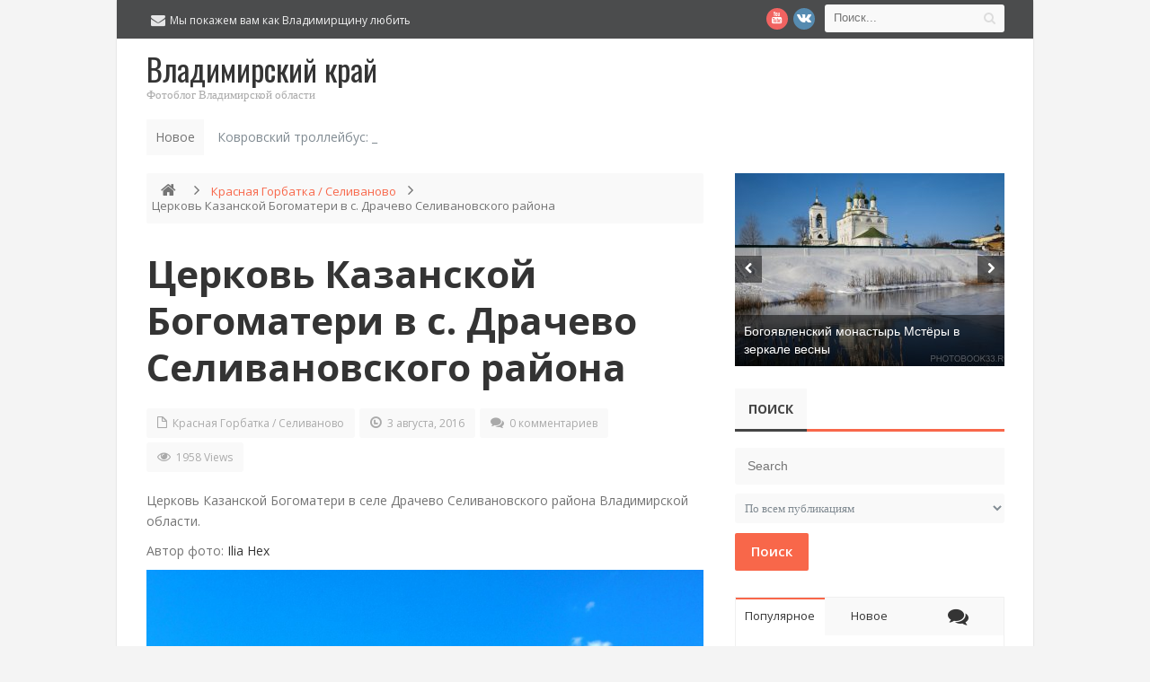

--- FILE ---
content_type: text/html; charset=UTF-8
request_url: https://photobook33.ru/krasnaya-gorbatka-selivanovo/cerkov-kazanskoj-bogomateri-v-s-drachevo-selivanovskogo-rajona.html
body_size: 19803
content:
<!DOCTYPE html>
<html lang="ru-RU">
<head>
<meta charset="UTF-8">
<title>Церковь Казанской Богоматери в с. Драчево Селивановского района | Владимирский край</title>
<link rel="profile" href="https://gmpg.org/xfn/11">
<link rel="pingback" href="https://photobook33.ru/xmlrpc.php">
<meta name="author" content="https://photobook33.ru">
<meta name='robots' content='max-image-preview:large' />
	<style>img:is([sizes="auto" i], [sizes^="auto," i]) { contain-intrinsic-size: 3000px 1500px }</style>
	
<!-- All in One SEO Pack 2.3.16 by Michael Torbert of Semper Fi Web Designob_start_detected [-1,-1] -->
<meta name="description"  content="Церковь Казанской Богоматери в с. Драчево Селивановского района" />

<meta name="keywords"  content="Селивановский район,церкви" />

<link rel="canonical" href="https://photobook33.ru/krasnaya-gorbatka-selivanovo/cerkov-kazanskoj-bogomateri-v-s-drachevo-selivanovskogo-rajona.html" />
<!-- /all in one seo pack -->
<link rel='dns-prefetch' href='//fonts.googleapis.com' />
<link rel="alternate" type="application/rss+xml" title="Владимирский край &raquo; Лента" href="https://photobook33.ru/feed" />
<link rel="alternate" type="application/rss+xml" title="Владимирский край &raquo; Лента комментариев" href="https://photobook33.ru/comments/feed" />
<link rel="alternate" type="application/rss+xml" title="Владимирский край &raquo; Лента комментариев к &laquo;Церковь Казанской Богоматери в с. Драчево Селивановского района&raquo;" href="https://photobook33.ru/krasnaya-gorbatka-selivanovo/cerkov-kazanskoj-bogomateri-v-s-drachevo-selivanovskogo-rajona.html/feed" />
<script type="text/javascript">
/* <![CDATA[ */
window._wpemojiSettings = {"baseUrl":"https:\/\/s.w.org\/images\/core\/emoji\/16.0.1\/72x72\/","ext":".png","svgUrl":"https:\/\/s.w.org\/images\/core\/emoji\/16.0.1\/svg\/","svgExt":".svg","source":{"concatemoji":"https:\/\/photobook33.ru\/wp-includes\/js\/wp-emoji-release.min.js?ver=6.8.2"}};
/*! This file is auto-generated */
!function(s,n){var o,i,e;function c(e){try{var t={supportTests:e,timestamp:(new Date).valueOf()};sessionStorage.setItem(o,JSON.stringify(t))}catch(e){}}function p(e,t,n){e.clearRect(0,0,e.canvas.width,e.canvas.height),e.fillText(t,0,0);var t=new Uint32Array(e.getImageData(0,0,e.canvas.width,e.canvas.height).data),a=(e.clearRect(0,0,e.canvas.width,e.canvas.height),e.fillText(n,0,0),new Uint32Array(e.getImageData(0,0,e.canvas.width,e.canvas.height).data));return t.every(function(e,t){return e===a[t]})}function u(e,t){e.clearRect(0,0,e.canvas.width,e.canvas.height),e.fillText(t,0,0);for(var n=e.getImageData(16,16,1,1),a=0;a<n.data.length;a++)if(0!==n.data[a])return!1;return!0}function f(e,t,n,a){switch(t){case"flag":return n(e,"\ud83c\udff3\ufe0f\u200d\u26a7\ufe0f","\ud83c\udff3\ufe0f\u200b\u26a7\ufe0f")?!1:!n(e,"\ud83c\udde8\ud83c\uddf6","\ud83c\udde8\u200b\ud83c\uddf6")&&!n(e,"\ud83c\udff4\udb40\udc67\udb40\udc62\udb40\udc65\udb40\udc6e\udb40\udc67\udb40\udc7f","\ud83c\udff4\u200b\udb40\udc67\u200b\udb40\udc62\u200b\udb40\udc65\u200b\udb40\udc6e\u200b\udb40\udc67\u200b\udb40\udc7f");case"emoji":return!a(e,"\ud83e\udedf")}return!1}function g(e,t,n,a){var r="undefined"!=typeof WorkerGlobalScope&&self instanceof WorkerGlobalScope?new OffscreenCanvas(300,150):s.createElement("canvas"),o=r.getContext("2d",{willReadFrequently:!0}),i=(o.textBaseline="top",o.font="600 32px Arial",{});return e.forEach(function(e){i[e]=t(o,e,n,a)}),i}function t(e){var t=s.createElement("script");t.src=e,t.defer=!0,s.head.appendChild(t)}"undefined"!=typeof Promise&&(o="wpEmojiSettingsSupports",i=["flag","emoji"],n.supports={everything:!0,everythingExceptFlag:!0},e=new Promise(function(e){s.addEventListener("DOMContentLoaded",e,{once:!0})}),new Promise(function(t){var n=function(){try{var e=JSON.parse(sessionStorage.getItem(o));if("object"==typeof e&&"number"==typeof e.timestamp&&(new Date).valueOf()<e.timestamp+604800&&"object"==typeof e.supportTests)return e.supportTests}catch(e){}return null}();if(!n){if("undefined"!=typeof Worker&&"undefined"!=typeof OffscreenCanvas&&"undefined"!=typeof URL&&URL.createObjectURL&&"undefined"!=typeof Blob)try{var e="postMessage("+g.toString()+"("+[JSON.stringify(i),f.toString(),p.toString(),u.toString()].join(",")+"));",a=new Blob([e],{type:"text/javascript"}),r=new Worker(URL.createObjectURL(a),{name:"wpTestEmojiSupports"});return void(r.onmessage=function(e){c(n=e.data),r.terminate(),t(n)})}catch(e){}c(n=g(i,f,p,u))}t(n)}).then(function(e){for(var t in e)n.supports[t]=e[t],n.supports.everything=n.supports.everything&&n.supports[t],"flag"!==t&&(n.supports.everythingExceptFlag=n.supports.everythingExceptFlag&&n.supports[t]);n.supports.everythingExceptFlag=n.supports.everythingExceptFlag&&!n.supports.flag,n.DOMReady=!1,n.readyCallback=function(){n.DOMReady=!0}}).then(function(){return e}).then(function(){var e;n.supports.everything||(n.readyCallback(),(e=n.source||{}).concatemoji?t(e.concatemoji):e.wpemoji&&e.twemoji&&(t(e.twemoji),t(e.wpemoji)))}))}((window,document),window._wpemojiSettings);
/* ]]> */
</script>

<style id='wp-emoji-styles-inline-css' type='text/css'>

	img.wp-smiley, img.emoji {
		display: inline !important;
		border: none !important;
		box-shadow: none !important;
		height: 1em !important;
		width: 1em !important;
		margin: 0 0.07em !important;
		vertical-align: -0.1em !important;
		background: none !important;
		padding: 0 !important;
	}
</style>
<link rel='stylesheet' id='wp-block-library-css' href='https://photobook33.ru/wp-includes/css/dist/block-library/style.min.css?ver=6.8.2' type='text/css' media='all' />
<style id='classic-theme-styles-inline-css' type='text/css'>
/*! This file is auto-generated */
.wp-block-button__link{color:#fff;background-color:#32373c;border-radius:9999px;box-shadow:none;text-decoration:none;padding:calc(.667em + 2px) calc(1.333em + 2px);font-size:1.125em}.wp-block-file__button{background:#32373c;color:#fff;text-decoration:none}
</style>
<style id='global-styles-inline-css' type='text/css'>
:root{--wp--preset--aspect-ratio--square: 1;--wp--preset--aspect-ratio--4-3: 4/3;--wp--preset--aspect-ratio--3-4: 3/4;--wp--preset--aspect-ratio--3-2: 3/2;--wp--preset--aspect-ratio--2-3: 2/3;--wp--preset--aspect-ratio--16-9: 16/9;--wp--preset--aspect-ratio--9-16: 9/16;--wp--preset--color--black: #000000;--wp--preset--color--cyan-bluish-gray: #abb8c3;--wp--preset--color--white: #ffffff;--wp--preset--color--pale-pink: #f78da7;--wp--preset--color--vivid-red: #cf2e2e;--wp--preset--color--luminous-vivid-orange: #ff6900;--wp--preset--color--luminous-vivid-amber: #fcb900;--wp--preset--color--light-green-cyan: #7bdcb5;--wp--preset--color--vivid-green-cyan: #00d084;--wp--preset--color--pale-cyan-blue: #8ed1fc;--wp--preset--color--vivid-cyan-blue: #0693e3;--wp--preset--color--vivid-purple: #9b51e0;--wp--preset--gradient--vivid-cyan-blue-to-vivid-purple: linear-gradient(135deg,rgba(6,147,227,1) 0%,rgb(155,81,224) 100%);--wp--preset--gradient--light-green-cyan-to-vivid-green-cyan: linear-gradient(135deg,rgb(122,220,180) 0%,rgb(0,208,130) 100%);--wp--preset--gradient--luminous-vivid-amber-to-luminous-vivid-orange: linear-gradient(135deg,rgba(252,185,0,1) 0%,rgba(255,105,0,1) 100%);--wp--preset--gradient--luminous-vivid-orange-to-vivid-red: linear-gradient(135deg,rgba(255,105,0,1) 0%,rgb(207,46,46) 100%);--wp--preset--gradient--very-light-gray-to-cyan-bluish-gray: linear-gradient(135deg,rgb(238,238,238) 0%,rgb(169,184,195) 100%);--wp--preset--gradient--cool-to-warm-spectrum: linear-gradient(135deg,rgb(74,234,220) 0%,rgb(151,120,209) 20%,rgb(207,42,186) 40%,rgb(238,44,130) 60%,rgb(251,105,98) 80%,rgb(254,248,76) 100%);--wp--preset--gradient--blush-light-purple: linear-gradient(135deg,rgb(255,206,236) 0%,rgb(152,150,240) 100%);--wp--preset--gradient--blush-bordeaux: linear-gradient(135deg,rgb(254,205,165) 0%,rgb(254,45,45) 50%,rgb(107,0,62) 100%);--wp--preset--gradient--luminous-dusk: linear-gradient(135deg,rgb(255,203,112) 0%,rgb(199,81,192) 50%,rgb(65,88,208) 100%);--wp--preset--gradient--pale-ocean: linear-gradient(135deg,rgb(255,245,203) 0%,rgb(182,227,212) 50%,rgb(51,167,181) 100%);--wp--preset--gradient--electric-grass: linear-gradient(135deg,rgb(202,248,128) 0%,rgb(113,206,126) 100%);--wp--preset--gradient--midnight: linear-gradient(135deg,rgb(2,3,129) 0%,rgb(40,116,252) 100%);--wp--preset--font-size--small: 13px;--wp--preset--font-size--medium: 20px;--wp--preset--font-size--large: 36px;--wp--preset--font-size--x-large: 42px;--wp--preset--spacing--20: 0.44rem;--wp--preset--spacing--30: 0.67rem;--wp--preset--spacing--40: 1rem;--wp--preset--spacing--50: 1.5rem;--wp--preset--spacing--60: 2.25rem;--wp--preset--spacing--70: 3.38rem;--wp--preset--spacing--80: 5.06rem;--wp--preset--shadow--natural: 6px 6px 9px rgba(0, 0, 0, 0.2);--wp--preset--shadow--deep: 12px 12px 50px rgba(0, 0, 0, 0.4);--wp--preset--shadow--sharp: 6px 6px 0px rgba(0, 0, 0, 0.2);--wp--preset--shadow--outlined: 6px 6px 0px -3px rgba(255, 255, 255, 1), 6px 6px rgba(0, 0, 0, 1);--wp--preset--shadow--crisp: 6px 6px 0px rgba(0, 0, 0, 1);}:where(.is-layout-flex){gap: 0.5em;}:where(.is-layout-grid){gap: 0.5em;}body .is-layout-flex{display: flex;}.is-layout-flex{flex-wrap: wrap;align-items: center;}.is-layout-flex > :is(*, div){margin: 0;}body .is-layout-grid{display: grid;}.is-layout-grid > :is(*, div){margin: 0;}:where(.wp-block-columns.is-layout-flex){gap: 2em;}:where(.wp-block-columns.is-layout-grid){gap: 2em;}:where(.wp-block-post-template.is-layout-flex){gap: 1.25em;}:where(.wp-block-post-template.is-layout-grid){gap: 1.25em;}.has-black-color{color: var(--wp--preset--color--black) !important;}.has-cyan-bluish-gray-color{color: var(--wp--preset--color--cyan-bluish-gray) !important;}.has-white-color{color: var(--wp--preset--color--white) !important;}.has-pale-pink-color{color: var(--wp--preset--color--pale-pink) !important;}.has-vivid-red-color{color: var(--wp--preset--color--vivid-red) !important;}.has-luminous-vivid-orange-color{color: var(--wp--preset--color--luminous-vivid-orange) !important;}.has-luminous-vivid-amber-color{color: var(--wp--preset--color--luminous-vivid-amber) !important;}.has-light-green-cyan-color{color: var(--wp--preset--color--light-green-cyan) !important;}.has-vivid-green-cyan-color{color: var(--wp--preset--color--vivid-green-cyan) !important;}.has-pale-cyan-blue-color{color: var(--wp--preset--color--pale-cyan-blue) !important;}.has-vivid-cyan-blue-color{color: var(--wp--preset--color--vivid-cyan-blue) !important;}.has-vivid-purple-color{color: var(--wp--preset--color--vivid-purple) !important;}.has-black-background-color{background-color: var(--wp--preset--color--black) !important;}.has-cyan-bluish-gray-background-color{background-color: var(--wp--preset--color--cyan-bluish-gray) !important;}.has-white-background-color{background-color: var(--wp--preset--color--white) !important;}.has-pale-pink-background-color{background-color: var(--wp--preset--color--pale-pink) !important;}.has-vivid-red-background-color{background-color: var(--wp--preset--color--vivid-red) !important;}.has-luminous-vivid-orange-background-color{background-color: var(--wp--preset--color--luminous-vivid-orange) !important;}.has-luminous-vivid-amber-background-color{background-color: var(--wp--preset--color--luminous-vivid-amber) !important;}.has-light-green-cyan-background-color{background-color: var(--wp--preset--color--light-green-cyan) !important;}.has-vivid-green-cyan-background-color{background-color: var(--wp--preset--color--vivid-green-cyan) !important;}.has-pale-cyan-blue-background-color{background-color: var(--wp--preset--color--pale-cyan-blue) !important;}.has-vivid-cyan-blue-background-color{background-color: var(--wp--preset--color--vivid-cyan-blue) !important;}.has-vivid-purple-background-color{background-color: var(--wp--preset--color--vivid-purple) !important;}.has-black-border-color{border-color: var(--wp--preset--color--black) !important;}.has-cyan-bluish-gray-border-color{border-color: var(--wp--preset--color--cyan-bluish-gray) !important;}.has-white-border-color{border-color: var(--wp--preset--color--white) !important;}.has-pale-pink-border-color{border-color: var(--wp--preset--color--pale-pink) !important;}.has-vivid-red-border-color{border-color: var(--wp--preset--color--vivid-red) !important;}.has-luminous-vivid-orange-border-color{border-color: var(--wp--preset--color--luminous-vivid-orange) !important;}.has-luminous-vivid-amber-border-color{border-color: var(--wp--preset--color--luminous-vivid-amber) !important;}.has-light-green-cyan-border-color{border-color: var(--wp--preset--color--light-green-cyan) !important;}.has-vivid-green-cyan-border-color{border-color: var(--wp--preset--color--vivid-green-cyan) !important;}.has-pale-cyan-blue-border-color{border-color: var(--wp--preset--color--pale-cyan-blue) !important;}.has-vivid-cyan-blue-border-color{border-color: var(--wp--preset--color--vivid-cyan-blue) !important;}.has-vivid-purple-border-color{border-color: var(--wp--preset--color--vivid-purple) !important;}.has-vivid-cyan-blue-to-vivid-purple-gradient-background{background: var(--wp--preset--gradient--vivid-cyan-blue-to-vivid-purple) !important;}.has-light-green-cyan-to-vivid-green-cyan-gradient-background{background: var(--wp--preset--gradient--light-green-cyan-to-vivid-green-cyan) !important;}.has-luminous-vivid-amber-to-luminous-vivid-orange-gradient-background{background: var(--wp--preset--gradient--luminous-vivid-amber-to-luminous-vivid-orange) !important;}.has-luminous-vivid-orange-to-vivid-red-gradient-background{background: var(--wp--preset--gradient--luminous-vivid-orange-to-vivid-red) !important;}.has-very-light-gray-to-cyan-bluish-gray-gradient-background{background: var(--wp--preset--gradient--very-light-gray-to-cyan-bluish-gray) !important;}.has-cool-to-warm-spectrum-gradient-background{background: var(--wp--preset--gradient--cool-to-warm-spectrum) !important;}.has-blush-light-purple-gradient-background{background: var(--wp--preset--gradient--blush-light-purple) !important;}.has-blush-bordeaux-gradient-background{background: var(--wp--preset--gradient--blush-bordeaux) !important;}.has-luminous-dusk-gradient-background{background: var(--wp--preset--gradient--luminous-dusk) !important;}.has-pale-ocean-gradient-background{background: var(--wp--preset--gradient--pale-ocean) !important;}.has-electric-grass-gradient-background{background: var(--wp--preset--gradient--electric-grass) !important;}.has-midnight-gradient-background{background: var(--wp--preset--gradient--midnight) !important;}.has-small-font-size{font-size: var(--wp--preset--font-size--small) !important;}.has-medium-font-size{font-size: var(--wp--preset--font-size--medium) !important;}.has-large-font-size{font-size: var(--wp--preset--font-size--large) !important;}.has-x-large-font-size{font-size: var(--wp--preset--font-size--x-large) !important;}
:where(.wp-block-post-template.is-layout-flex){gap: 1.25em;}:where(.wp-block-post-template.is-layout-grid){gap: 1.25em;}
:where(.wp-block-columns.is-layout-flex){gap: 2em;}:where(.wp-block-columns.is-layout-grid){gap: 2em;}
:root :where(.wp-block-pullquote){font-size: 1.5em;line-height: 1.6;}
</style>
<link rel='stylesheet' id='widgetopts-styles-css' href='https://photobook33.ru/wp-content/plugins/widget-options/assets/css/widget-options.css?ver=4.1.2' type='text/css' media='all' />
<link rel='stylesheet' id='default-css' href='https://photobook33.ru/wp-content/themes/manshet/style.css' type='text/css' media='all' />
<link rel='stylesheet' id='manshet-css' href='https://photobook33.ru/wp-content/themes/manshet/manshet.css?ver=6.8.2' type='text/css' media='all' />
<link rel='stylesheet' id='responsive-css' href='https://photobook33.ru/wp-content/themes/manshet/css/responsive.css?ver=6.8.2' type='text/css' media='all' />
<link rel='stylesheet' id='OpenSans-css' href='https://fonts.googleapis.com/css?family=Open+Sans%3A400%2C700%2C600%27+rel%3D%27stylesheet%27+type%3D%27text%2Fcss&#038;ver=6.8.2' type='text/css' media='all' />
<link rel='stylesheet' id='Oswald-css' href='https://fonts.googleapis.com/css?family=Oswald%3A400%2C700&#038;ver=6.8.2#038&#039;%20rel=&#039;stylesheet&#039;%20type=&#039;text/css' type='text/css' media='all' />
<script type="text/javascript" id="jquery-core-js-extra">
/* <![CDATA[ */
var bd_script = {"post_id":"26108","ajaxurl":"https:\/\/photobook33.ru\/wp-admin\/admin-ajax.php"};
/* ]]> */
</script>
<script type="text/javascript" src="https://photobook33.ru/wp-includes/js/jquery/jquery.min.js?ver=3.7.1" id="jquery-core-js"></script>
<script type="text/javascript" src="https://photobook33.ru/wp-includes/js/jquery/jquery-migrate.min.js?ver=3.4.1" id="jquery-migrate-js"></script>
<script type="text/javascript" src="https://ajax.googleapis.com/ajax/libs/prototype/1.7.1.0/prototype.js?ver=1.7.1" id="prototype-js"></script>
<script type="text/javascript" src="https://photobook33.ru/wp-includes/js/colorpicker.min.js?ver=3517m" id="colorpicker-js"></script>
<link rel="https://api.w.org/" href="https://photobook33.ru/wp-json/" /><link rel="alternate" title="JSON" type="application/json" href="https://photobook33.ru/wp-json/wp/v2/posts/26108" /><link rel="EditURI" type="application/rsd+xml" title="RSD" href="https://photobook33.ru/xmlrpc.php?rsd" />
<meta name="generator" content="WordPress 6.8.2" />
<link rel='shortlink' href='https://photobook33.ru/?p=26108' />
<link rel="alternate" title="oEmbed (JSON)" type="application/json+oembed" href="https://photobook33.ru/wp-json/oembed/1.0/embed?url=https%3A%2F%2Fphotobook33.ru%2Fkrasnaya-gorbatka-selivanovo%2Fcerkov-kazanskoj-bogomateri-v-s-drachevo-selivanovskogo-rajona.html" />
<link rel="alternate" title="oEmbed (XML)" type="text/xml+oembed" href="https://photobook33.ru/wp-json/oembed/1.0/embed?url=https%3A%2F%2Fphotobook33.ru%2Fkrasnaya-gorbatka-selivanovo%2Fcerkov-kazanskoj-bogomateri-v-s-drachevo-selivanovskogo-rajona.html&#038;format=xml" />
<link rel="shortcut icon" href="https://photobook33.ru/wp-content/uploads/2015/09/favicon1.jpg" type="image/x-icon" />
    <script type="text/javascript">
        var bd_url = 'https://photobook33.ru/wp-content/themes/manshet';
    </script>
    <!--[if lt IE 9]><script src="https://photobook33.ru/wp-content/themes/manshet/js/html5.js"></script><![endif]-->
            <meta name="viewport" content="width=device-width, initial-scale=1, maximum-scale=1"/>
        


<style type="text/css">
body {
}


</style></head>
<body data-rsssl=1 class="wp-singular post-template-default single single-post postid-26108 single-format-standard wp-theme-manshet"style=''>

<div id="fb-root"></div>
<script>(function(d, s, id) {var js, fjs = d.getElementsByTagName(s)[0];  if (d.getElementById(id)) return;  js = d.createElement(s); js.id = id;  js.src = "//connect.facebook.net/en_US/all.js#xfbml=1";  fjs.parentNode.insertBefore(js, fjs); }(document, 'script', 'facebook-jssdk'));</script>
<div id="wrapper" class="boxed">
    <div class="header-v5">
                    <div class="top-bar">
                <div class="container">
                    <div class="search-block">
    <form method="get" id="searchform" action="https://photobook33.ru/">
        <button type="submit" class="search-btn"><i class="icon-search"></i></button>
        <input class="search-text" type="text" id="s" name="s" placeholder="Поиск..."  />
    </form>
</div><!-- .search-block/-->
<div class="social-icons icon-16">

<a class="tooldown" title="Youtube" href="http://www.youtube.com/channel/UCDv7No6kHmE9q5c0qhBGkJA" target="_blank"><i class="social_icon-youtube"></i></a>
<a class="tooldown" title="vk.com" href="https://vk.com/vladimirbook"  target="_blank" ><i class="social_icon-vk"></i></a>
</div><!-- .social-icons/--><div class="header-contact-info">
<span>Мы покажем вам как Владимирщину любить<i class="icon-envelope-alt"></i></span>
</div><!-- .header-contact-info/-->

                    <div class="clear"></div>
                </div>
            </div><!-- .top-bar/-->
        
        <div class="header-content">
            <div class="container">
                <div class="logo header-logo" style="">
                    <h1 title="Владимирский край">
                        <a href="https://photobook33.ru/" title="Владимирский край" rel="home" />
                        <span class='logo-name'>Владимирский край</span>
<span class='logo-desc'>Фотоблог Владимирской области</span>

                        </a>
                    </h1>
                </div><!-- logo/-->


                <nav id="nav" class="bd-nav">
            <ul id="menu-nav" class="menu">
                                                            </ul>
            <div class="clear"></div>
        </nav><!-- #nav/-->

                <div class="clear"></div>
            </div>
        </div>
    </div>
    <div class="clear"></div>
    <div class="header-v5-breaking">
                <div class="container">
            <div class="breaking-news modern-ticker" id="breaking-news">
                <div class="breaking-news-title">
                    Новое                </div>
                <div class="mt-news">
                    <ul >
                                                    <li>
                                <a href="https://photobook33.ru/kovrov/istoriya-doma-kurenkova-v-kovrove-po-ul-abelmana-33.html" title="История «Дома Куренкова» в Коврове по ул. Абельмана 33" rel="bookmark">История «Дома Куренкова» в Коврове по ул. Абельмана 33</a>
                            </li>
                                                    <li>
                                <a href="https://photobook33.ru/kovrov/kovrovskij-trollejbus-istoriya-transportnogo-fenomena.html" title="Ковровский троллейбус: История транспортного феномена" rel="bookmark">Ковровский троллейбус: История транспортного феномена</a>
                            </li>
                                                    <li>
                                <a href="https://photobook33.ru/kovrov/pozharnaya-kalancha-goroda-kovrova.html" title="Пожарная каланча города Коврова" rel="bookmark">Пожарная каланча города Коврова</a>
                            </li>
                                                    <li>
                                <a href="https://photobook33.ru/kovrov/blagoveshhenskij-xram-v-kovrove-sovremennyj-simvol-goroda.html" title="Благовещенский храм в Коврове: современный символ города" rel="bookmark">Благовещенский храм в Коврове: современный символ города</a>
                            </li>
                                                    <li>
                                <a href="https://photobook33.ru/yurev-polskij/zagadki-relefov-georgievskogo-sobora.html" title="Загадки рельефов Георгиевского собора" rel="bookmark">Загадки рельефов Георгиевского собора</a>
                            </li>
                                                    <li>
                                <a href="https://photobook33.ru/vyazniki/bogoyavlenskij-monastyr-mstyory-v-zerkale-vesny.html" title="Богоявленский монастырь Мстёры в зеркале весны" rel="bookmark">Богоявленский монастырь Мстёры в зеркале весны</a>
                            </li>
                                                    <li>
                                <a href="https://photobook33.ru/yurev-polskij/reka-koloksha-zerkalo-istorii-yureva-polskogo.html" title="Река Колокша: Зеркало истории Юрьева-Польского" rel="bookmark">Река Колокша: Зеркало истории Юрьева-Польского</a>
                            </li>
                                                    <li>
                                <a href="https://photobook33.ru/vyazniki/arxitektura-nikologor-sudejskij-pereulok-d-1-i-17.html" title="Архитектура Никологор: Судейский переулок д. 1 и 17" rel="bookmark">Архитектура Никологор: Судейский переулок д. 1 и 17</a>
                            </li>
                                                    <li>
                                <a href="https://photobook33.ru/yurev-polskij/pamyatnik-leninu-v-yurev-polskom.html" title="Памятник Ленину в Юрьев-Польском" rel="bookmark">Памятник Ленину в Юрьев-Польском</a>
                            </li>
                                                    <li>
                                <a href="https://photobook33.ru/yurev-polskij/pamyatnik-osnovatelyu-yurij-dolgorukij-v-serdce-yurev-polskogo.html" title="Памятник основателю: Юрий Долгорукий в сердце Юрьев-Польского" rel="bookmark">Памятник основателю: Юрий Долгорукий в сердце Юрьев-Польского</a>
                            </li>
                                                    <li>
                                <a href="https://photobook33.ru/verbovskij/%f0%9f%a7%b6-vyazanyj-verbovskij-zimnyaya-skazka-v-pryazhe.html" title="🧶 Вязаный Вербовский: Зимняя Сказка в Пряже!" rel="bookmark">🧶 Вязаный Вербовский: Зимняя Сказка в Пряже!</a>
                            </li>
                                                    <li>
                                <a href="https://photobook33.ru/murom/murom-gde-istoriya-vstrechaetsya-s-prirodoj-na-zhivopisnoj-trope.html" title="Муром: где история встречается с природой на живописной тропе" rel="bookmark">Муром: где история встречается с природой на живописной тропе</a>
                            </li>
                                            </ul>
                </div>
            </div>
        </div>
            </div>
    <div class="clear"></div><div id="main" class="container"><div class="">
    <div class="content-wrapper">
        <div class="inner">
        <ul class="breadcrumbs"><li><a class="crumbs-home-icon" itemprop="breadcrumb" href="https://photobook33.ru"><i class="icon-home"></i></a><i class="icon-angle-right"></i></li> <a href="https://photobook33.ru/category/krasnaya-gorbatka-selivanovo">Красная Горбатка / Селиваново</a> <i class="icon-angle-right"></i> <li class="current">Церковь Казанской Богоматери в с. Драчево Селивановского района</li></ul>                    <article class="article post-26108 post type-post status-publish format-standard has-post-thumbnail hentry category-krasnaya-gorbatka-selivanovo tag-selivanovskij-rajon tag-cerkvi" id="post-26108">

                                <div class="clearfix"></div>
                <h2 class="post-title"><a href="https://photobook33.ru/krasnaya-gorbatka-selivanovo/cerkov-kazanskoj-bogomateri-v-s-drachevo-selivanovskogo-rajona.html" rel="bookmark" title="Permanent Link to Церковь Казанской Богоматери в с. Драчево Селивановского района">Церковь Казанской Богоматери в с. Драчево Селивановского района</a></h2><!-- .post-title/-->
                <div class='clearfix'></div> 
<div class='post-meta-info'>
<div class='post_meta_cats'><i class='icon-file'></i>
<a href="https://photobook33.ru/category/krasnaya-gorbatka-selivanovo" rel="category tag">Красная Горбатка / Селиваново</a></div>
<div class='post_meta_date'><i class='icon-time'></i>
3 августа, 2016</div>
<div class='post_meta_comments'><i class='icon-comments'></i>
<a href="https://photobook33.ru/krasnaya-gorbatka-selivanovo/cerkov-kazanskoj-bogomateri-v-s-drachevo-selivanovskogo-rajona.html#respond">0 комментариев</a></div>
<div class='post_meta_views'><i class='icon-eye-open'></i>
1958 Views</div>

</div>

                
                <div class="post-entry bottom40">
                                        <p>Церковь Казанской Богоматери в селе Драчево Селивановского района Владимирской области.</p>
<p>Автор фото: <a class="wall_signed_by" href="https://vk.com/hexap" rel="nofollow">Ilia Hex</a></p>
<p><a href="https://photobook33.ru/wp-content/uploads/2016/08/Церковь-Казанской-Богоматери-в-с.-Драчево-Селивановского-района-01.jpg"><img fetchpriority="high" decoding="async" src="https://photobook33.ru/wp-content/uploads/2016/08/Церковь-Казанской-Богоматери-в-с.-Драчево-Селивановского-района-01-1024x768.jpg" alt="Церковь Казанской Богоматери в с. Драчево Селивановского района 01" width="620" height="465" class="alignnone size-large wp-image-26109" srcset="https://photobook33.ru/wp-content/uploads/2016/08/Церковь-Казанской-Богоматери-в-с.-Драчево-Селивановского-района-01-1024x768.jpg 1024w, https://photobook33.ru/wp-content/uploads/2016/08/Церковь-Казанской-Богоматери-в-с.-Драчево-Селивановского-района-01-300x225.jpg 300w, https://photobook33.ru/wp-content/uploads/2016/08/Церковь-Казанской-Богоматери-в-с.-Драчево-Селивановского-района-01.jpg 1280w" sizes="(max-width: 620px) 100vw, 620px" /></a></p>
<p><span id="more-26108"></span></p>
<p><a href="https://photobook33.ru/wp-content/uploads/2016/08/Церковь-Казанской-Богоматери-в-с.-Драчево-Селивановского-района-02.jpg"><img decoding="async" src="https://photobook33.ru/wp-content/uploads/2016/08/Церковь-Казанской-Богоматери-в-с.-Драчево-Селивановского-района-02-1024x768.jpg" alt="Церковь Казанской Богоматери в с. Драчево Селивановского района 02" width="620" height="465" class="alignnone size-large wp-image-26110" srcset="https://photobook33.ru/wp-content/uploads/2016/08/Церковь-Казанской-Богоматери-в-с.-Драчево-Селивановского-района-02-1024x768.jpg 1024w, https://photobook33.ru/wp-content/uploads/2016/08/Церковь-Казанской-Богоматери-в-с.-Драчево-Селивановского-района-02-300x225.jpg 300w, https://photobook33.ru/wp-content/uploads/2016/08/Церковь-Казанской-Богоматери-в-с.-Драчево-Селивановского-района-02.jpg 1280w" sizes="(max-width: 620px) 100vw, 620px" /></a></p>
<div class='yarpp yarpp-related yarpp-related-website yarpp-template-list'>
<!-- YARPP List -->
<h3>Возможно вам будет интересно:</h3><ol>
<li><a href="https://photobook33.ru/krasnaya-gorbatka-selivanovo/krasnaya-gorbatka-cerkov-sergiya-i-nikona-radonezhskix.html" rel="bookmark" title="Красная Горбатка. Церковь Сергия и Никона Радонежских">Красная Горбатка. Церковь Сергия и Никона Радонежских</a></li>
<li><a href="https://photobook33.ru/krasnaya-gorbatka-selivanovo/pesnya-o-krasnoj-gorbatke.html" rel="bookmark" title="Песня о Красной Горбатке">Песня о Красной Горбатке</a></li>
<li><a href="https://photobook33.ru/priroda/volosatoe-ozero-p-novyj-byt-selivanovskij-rajon.html" rel="bookmark" title="Волосатое озеро. п. Новый Быт, Селивановский район">Волосатое озеро. п. Новый Быт, Селивановский район</a></li>
<li><a href="https://photobook33.ru/zhivotnye-i-pticy/kozlik-na-selivanovskom-lugu.html" rel="bookmark" title="Козлик на селивановском лугу">Козлик на селивановском лугу</a></li>
</ol>
</div>
                                                        </div>
                                    <div class="post-tags">
                        <b>Tags </b>
                         <a href="https://photobook33.ru/tag/selivanovskij-rajon" rel="tag">Селивановский район</a>, <a href="https://photobook33.ru/tag/cerkvi" rel="tag">церкви</a>                     </div><!-- .post-tags/-->
                
                
                <script>
window.___gcfg = {lang: 'es-419'};
(function(w, d, s) {
    function go(){
        var js, fjs = d.getElementsByTagName(s)[0], load = function(url, id) {
            if (d.getElementById(id)) {return;}
            js = d.createElement(s); js.src = url; js.id = id;
            fjs.parentNode.insertBefore(js, fjs);
        };
        load('https://apis.google.com/js/plusone.js', 'gplus1js');
        load('//platform.twitter.com/widgets.js', 'tweetjs');
    }
    if (w.addEventListener) { w.addEventListener("load", go, false); }
    else if (w.attachEvent) { w.attachEvent("onload",go); }
}(window, document, 'script'));
</script>
<script type="text/javascript" src="//assets.pinterest.com/js/pinit.js"></script>

    <div class="post-share-box">
        <h4 class="post-share-title" style="display: none">
            Share :        </h4>

                    <ul class="post-share-box-social-networks social-icons">
                                    <li class="facebook">
                    </li>
                                                    <li class="twitter">
                        <a class="ttip" rel="nofollow" title="twitter" href="http://twitter.com/home?status=Церковь Казанской Богоматери в с. Драчево Селивановского района https://photobook33.ru/krasnaya-gorbatka-selivanovo/cerkov-kazanskoj-bogomateri-v-s-drachevo-selivanovskogo-rajona.html">
                            <i class="social_icon-twitter"></i>
                        </a>
                    </li>
                                                    <li class="linkedin">
                        <a class="ttip" rel="nofollow" title="linkedin" href="http://linkedin.com/shareArticle?mini=true&amp;url=https://photobook33.ru/krasnaya-gorbatka-selivanovo/cerkov-kazanskoj-bogomateri-v-s-drachevo-selivanovskogo-rajona.html&amp;title=Церковь Казанской Богоматери в с. Драчево Селивановского района">
                            <i class="social_icon-linkedin"></i>
                        </a>
                    </li>
                                                    <li class="reddit">
                        <a class="ttip" rel="nofollow" title="reddit" href="http://reddit.com/submit?url=https://photobook33.ru/krasnaya-gorbatka-selivanovo/cerkov-kazanskoj-bogomateri-v-s-drachevo-selivanovskogo-rajona.html&amp;title=Церковь Казанской Богоматери в с. Драчево Селивановского района">
                            <i class="social_icon-reddit"></i>
                        </a>
                    </li>
                                                    <li class="tumblr">
                        <a class="ttip" rel="nofollow" title="tumblr" href="http://www.tumblr.com/share/link?url=https%3A%2F%2Fphotobook33.ru%2Fkrasnaya-gorbatka-selivanovo%2Fcerkov-kazanskoj-bogomateri-v-s-drachevo-selivanovskogo-rajona.html&amp;name=%D0%A6%D0%B5%D1%80%D0%BA%D0%BE%D0%B2%D1%8C+%D0%9A%D0%B0%D0%B7%D0%B0%D0%BD%D1%81%D0%BA%D0%BE%D0%B9+%D0%91%D0%BE%D0%B3%D0%BE%D0%BC%D0%B0%D1%82%D0%B5%D1%80%D0%B8+%D0%B2+%D1%81.+%D0%94%D1%80%D0%B0%D1%87%D0%B5%D0%B2%D0%BE+%D0%A1%D0%B5%D0%BB%D0%B8%D0%B2%D0%B0%D0%BD%D0%BE%D0%B2%D1%81%D0%BA%D0%BE%D0%B3%D0%BE+%D1%80%D0%B0%D0%B9%D0%BE%D0%BD%D0%B0&amp;description=%D0%A6%D0%B5%D1%80%D0%BA%D0%BE%D0%B2%D1%8C+%D0%9A%D0%B0%D0%B7%D0%B0%D0%BD%D1%81%D0%BA%D0%BE%D0%B9+%D0%91%D0%BE%D0%B3%D0%BE%D0%BC%D0%B0%D1%82%D0%B5%D1%80%D0%B8+%D0%B2+%D1%81%D0%B5%D0%BB%D0%B5+%D0%94%D1%80%D0%B0%D1%87%D0%B5%D0%B2%D0%BE+%D0%A1%D0%B5%D0%BB%D0%B8%D0%B2%D0%B0%D0%BD%D0%BE%D0%B2%D1%81%D0%BA%D0%BE%D0%B3%D0%BE+%D1%80%D0%B0%D0%B9%D0%BE%D0%BD%D0%B0+%D0%92%D0%BB%D0%B0%D0%B4%D0%B8%D0%BC%D0%B8%D1%80%D1%81%D0%BA%D0%BE%D0%B9+%D0%BE%D0%B1%D0%BB%D0%B0%D1%81%D1%82%D0%B8.+%D0%90%D0%B2%D1%82%D0%BE%D1%80+%D1%84%D0%BE%D1%82%D0%BE%3A%C2%A0Ilia+Hex+%D0%92%D0%BE%D0%B7%D0%BC%D0%BE%D0%B6%D0%BD%D0%BE+%D0%B2%D0%B0%D0%BC+%D0%B1%D1%83%D0%B4%D0%B5%D1%82+%D0%B8%D0%BD%D1%82%D0%B5%D1%80%D0%B5%D1%81%D0%BD%D0%BE%3A+%D0%9A%D1%80%D0%B0%D1%81%D0%BD%D0%B0%D1%8F+%D0%93%D0%BE%D1%80%D0%B1%D0%B0%D1%82%D0%BA%D0%B0.+%D0%A6%D0%B5%D1%80%D0%BA%D0%BE%D0%B2%D1%8C+%D0%A1%D0%B5%D1%80%D0%B3%D0%B8%D1%8F+%D0%B8+%D0%9D%D0%B8%D0%BA%D0%BE%D0%BD%D0%B0+%D0%A0%D0%B0%D0%B4%D0%BE%D0%BD%D0%B5%D0%B6%D1%81%D0%BA%D0%B8%D1%85+%D0%9F%D0%B5%D1%81%D0%BD%D1%8F+%D0%BE+%D0%9A%D1%80%D0%B0%D1%81%D0%BD%D0%BE%D0%B9+%D0%93%D0%BE%D1%80%D0%B1%D0%B0%D1%82%D0%BA%D0%B5+%D0%92%D0%BE%D0%BB%D0%BE%D1%81%D0%B0%D1%82%D0%BE%D0%B5+%D0%BE%D0%B7%D0%B5%D1%80%D0%BE.+%D0%BF.+%D0%9D%D0%BE%D0%B2%D1%8B%D0%B9+%D0%91%D1%8B%D1%82%2C+%D0%A1%D0%B5%D0%BB%D0%B8%D0%B2%D0%B0%D0%BD%D0%BE%D0%B2%D1%81%D0%BA%D0%B8%D0%B9+%D1%80%D0%B0%D0%B9%D0%BE%D0%BD+%D0%9A%D0%BE%D0%B7%D0%BB%D0%B8%D0%BA+%D0%BD%D0%B0+%D1%81%D0%B5%D0%BB%D0%B8%D0%B2%D0%B0%D0%BD%D0%BE%D0%B2%D1%81%D0%BA%D0%BE%D0%BC+%D0%BB%D1%83%D0%B3%D1%83">
                            <i class="social_icon-tumblr"></i>
                        </a>
                    </li>
                                                    <li class="google">
                        <a class="ttip" rel="nofollow" title="google" href="http://google.com/bookmarks/mark?op=edit&amp;bkmk=https://photobook33.ru/krasnaya-gorbatka-selivanovo/cerkov-kazanskoj-bogomateri-v-s-drachevo-selivanovskogo-rajona.html&amp;title=Церковь Казанской Богоматери в с. Драчево Селивановского района">
                            <i class="social_icon-google"></i>
                        </a>
                    </li>
                            </ul>

        
    </div><!-- .post-share/-->

                                    <div class="post-navigation">
                        <span class="post-nav-left"><a href="https://photobook33.ru/kameshkovo/g-kameshkovo-xram-vozneseniya-gospodnya-arx-n-d-korickij.html" rel="prev"><i class="icon-chevron-left"></i> &nbsp; Предыдущая запись</a></span>
                        <span class="post-nav-right"><a href="https://photobook33.ru/kameshkovo/g-kameshkovo-zheleznodorozhnyj-peregon-mezhdu-stanciyami-kameshkovo-i-novki.html" rel="next">Следующая запись &nbsp; <i class="icon-chevron-right"></i></a></span>
                    </div>
                
                
                <div class="single-post-related">
    <div class="box-title"><h2><b>Похожие записи</b></h2></div>
    <section id="related-posts">
        <div class="related-images">
                                        <div class="related-item">
                                <div class="post-image"><a href="https://photobook33.ru/priroda/reka-kolp-na-krasnoj-gorbatke-sentyabr-2018.html" title="Река Колпь на Красной Горбатке, сентябрь 2018"><img src="https://photobook33.ru/wp-content/uploads/2018/09/Река-Колпь-на-Красной-Горбатке-сентябрь-2018-01-270x180.jpg" width="270" height="180" alt="Река Колпь на Красной Горбатке, сентябрь 2018" /></a></div><!-- .post-image/-->
                                <h4><a href="https://photobook33.ru/priroda/reka-kolp-na-krasnoj-gorbatke-sentyabr-2018.html" title="Река Колпь на Красной Горбатке, сентябрь 2018" rel="bookmark" class="related-item-title">Река Колпь на Красной Горбатке, сентябрь 2018</a></h4>
                            </div>
                                                    <div class="related-item">
                                <div class="post-image"><a href="https://photobook33.ru/krasnaya-gorbatka-selivanovo/krasnaya-gorbatka-iyun-2018.html" title="Фотографии Красной Горбатки, июнь 2018"><img src="https://photobook33.ru/wp-content/uploads/2018/08/Красная-Горбатка-июнь-2018-01-270x180.jpg" width="270" height="180" alt="Фотографии Красной Горбатки, июнь 2018" /></a></div><!-- .post-image/-->
                                <h4><a href="https://photobook33.ru/krasnaya-gorbatka-selivanovo/krasnaya-gorbatka-iyun-2018.html" title="Фотографии Красной Горбатки, июнь 2018" rel="bookmark" class="related-item-title">Фотографии Красной Горбатки, июнь 2018</a></h4>
                            </div>
                                                    <div class="related-item">
                                <div class="post-image"><a href="https://photobook33.ru/priroda/rozh-pospela-vladimirskaya-obl-selivanovskij-r-n-d-ivonino-2.html" title="Рожь поспела. Владимирская обл., Селивановский р-н., д. Ивонино"><img src="https://photobook33.ru/wp-content/uploads/2017/09/Рожь-поспела.-Владимирская-обл.-Селивановский-р-н.-д.-Ивонино-011-270x180.jpg" width="270" height="180" alt="Рожь поспела. Владимирская обл., Селивановский р-н., д. Ивонино" /></a></div><!-- .post-image/-->
                                <h4><a href="https://photobook33.ru/priroda/rozh-pospela-vladimirskaya-obl-selivanovskij-r-n-d-ivonino-2.html" title="Рожь поспела. Владимирская обл., Селивановский р-н., д. Ивонино" rel="bookmark" class="related-item-title">Рожь поспела. Владимирская обл., Селивановский р-н., д. Ивонино</a></h4>
                            </div>
                                                    <div class="related-item">
                                <div class="post-image"><a href="https://photobook33.ru/priroda/rozh-pospela-vladimirskaya-obl-selivanovskij-r-n-d-ivonino.html" title="Рожь поспела. Владимирская обл., Селивановский р-н., д. Ивонино"><img src="https://photobook33.ru/wp-content/uploads/2017/09/Рожь-поспела.-Владимирская-обл.-Селивановский-р-н.-д.-Ивонино-01-270x180.jpg" width="270" height="180" alt="Рожь поспела. Владимирская обл., Селивановский р-н., д. Ивонино" /></a></div><!-- .post-image/-->
                                <h4><a href="https://photobook33.ru/priroda/rozh-pospela-vladimirskaya-obl-selivanovskij-r-n-d-ivonino.html" title="Рожь поспела. Владимирская обл., Селивановский р-н., д. Ивонино" rel="bookmark" class="related-item-title">Рожь поспела. Владимирская обл., Селивановский р-н., д. Ивонино</a></h4>
                            </div>
                                                    <div class="related-item">
                                <div class="post-image"><a href="https://photobook33.ru/krasnaya-gorbatka-selivanovo/dvojnik-xrama-pokrova-na-nerli-v-selivanovskom-rajone-d-matveevka.html" title="Двойник храма Покрова-на-Нерли в Селивановском районе, д. Матвеевка"><img src="https://photobook33.ru/wp-content/uploads/2017/08/Двойник-храма-Покрова-на-Нерли-в-Селивановском-районе-д.-Матвеевка-01-270x180.jpg" width="270" height="180" alt="Двойник храма Покрова-на-Нерли в Селивановском районе, д. Матвеевка" /></a></div><!-- .post-image/-->
                                <h4><a href="https://photobook33.ru/krasnaya-gorbatka-selivanovo/dvojnik-xrama-pokrova-na-nerli-v-selivanovskom-rajone-d-matveevka.html" title="Двойник храма Покрова-на-Нерли в Селивановском районе, д. Матвеевка" rel="bookmark" class="related-item-title">Двойник храма Покрова-на-Нерли в Селивановском районе, д. Матвеевка</a></h4>
                            </div>
                                                    <div class="related-item">
                                <div class="post-image"><a href="https://photobook33.ru/priroda/selo-ilinskoe-selivanovskij-r-n.html" title="село Ильинское, Селивановский р-н"><img src="https://photobook33.ru/wp-content/uploads/2017/07/село-Ильинское-Селивановский-р-н-270x180.jpg" width="270" height="180" alt="село Ильинское, Селивановский р-н" /></a></div><!-- .post-image/-->
                                <h4><a href="https://photobook33.ru/priroda/selo-ilinskoe-selivanovskij-r-n.html" title="село Ильинское, Селивановский р-н" rel="bookmark" class="related-item-title">село Ильинское, Селивановский р-н</a></h4>
                            </div>
                                                    <div class="related-item">
                                <div class="post-image"><a href="https://photobook33.ru/krasnaya-gorbatka-selivanovo/pasmurnoe-utro-v-derevne-nadezhdino-selivanovskij-rajon.html" title="Пасмурное утро в деревне Надеждино, Селивановский район"><img src="https://photobook33.ru/wp-content/uploads/2017/05/Пасмурное-утро-в-деревне-Надеждино-Селивановский-район-270x180.jpg" width="270" height="180" alt="Пасмурное утро в деревне Надеждино, Селивановский район" /></a></div><!-- .post-image/-->
                                <h4><a href="https://photobook33.ru/krasnaya-gorbatka-selivanovo/pasmurnoe-utro-v-derevne-nadezhdino-selivanovskij-rajon.html" title="Пасмурное утро в деревне Надеждино, Селивановский район" rel="bookmark" class="related-item-title">Пасмурное утро в деревне Надеждино, Селивановский район</a></h4>
                            </div>
                                                    <div class="related-item">
                                <div class="post-image"><a href="https://photobook33.ru/krasnaya-gorbatka-selivanovo/derevnya-yuromka-r-ushna-selivanovskij-r-n.html" title="деревня Юромка, р. Ушна, Селивановский р-н"><img src="https://photobook33.ru/wp-content/uploads/2017/03/деревня-Юромка-р.-Ушна-Селивановский-р-н-270x180.jpg" width="270" height="180" alt="деревня Юромка, р. Ушна, Селивановский р-н" /></a></div><!-- .post-image/-->
                                <h4><a href="https://photobook33.ru/krasnaya-gorbatka-selivanovo/derevnya-yuromka-r-ushna-selivanovskij-r-n.html" title="деревня Юромка, р. Ушна, Селивановский р-н" rel="bookmark" class="related-item-title">деревня Юромка, р. Ушна, Селивановский р-н</a></h4>
                            </div>
                                </div>
        <div class="clear"></div>
    </section>
</div>

                    <div id="respond" class="section">
        <div class="form-box">
            <div class="box-title"><h2><b>Оставьте комментарий</b></h2></div>
            <div class="comments-respond">
                <div><p class="cancel-comment-reply"><a rel="nofollow" id="cancel-comment-reply-link" href="/krasnaya-gorbatka-selivanovo/cerkov-kazanskoj-bogomateri-v-s-drachevo-selivanovskogo-rajona.html#respond" style="display:none;">Нажмите, чтобы отменить ответ.</a></p></div>
                                    <form action="https://photobook33.ru/wp-comments-post.php" method="post" id="commentform">
                                                    <div id="comment-input">
                                <input type="text" name="author" id="author" value="" placeholder="Name (required)" size="22" tabindex="1" aria-required='true' class="input-name" />
                                <input type="text" name="email" id="email" value="" placeholder="Email (required)" size="22" tabindex="2" aria-required='true' class="input-email"  />
                                <input type="text" name="url" id="url" value="" placeholder="Website" size="22" tabindex="3" class="input-website" />
                            </div>
                            <div id="comment-textarea">
                                <textarea name="comment" id="comment" cols="39" rows="4" tabindex="4" class="textarea-comment" placeholder="Comment"></textarea>
                            </div>
                            <div id="comment-submit">
                                <p><div><input name="submit" type="submit" id="submit" tabindex="5" value="Опубликовать комментарий" class="comment-submit small button green" /></div></p>
                                <input type='hidden' name='comment_post_ID' value='26108' id='comment_post_ID' />
<input type='hidden' name='comment_parent' id='comment_parent' value='0' />
                                <p style="display: none;"><input type="hidden" id="akismet_comment_nonce" name="akismet_comment_nonce" value="99a38d8ac0" /></p><p style="display: none !important;" class="akismet-fields-container" data-prefix="ak_"><label>&#916;<textarea name="ak_hp_textarea" cols="45" rows="8" maxlength="100"></textarea></label><input type="hidden" id="ak_js_1" name="ak_js" value="224"/><script>document.getElementById( "ak_js_1" ).setAttribute( "value", ( new Date() ).getTime() );</script></p>                            </div>
                                            </form>
                            </div>
        </div>
    </div>
    
            </article>
                <div class="clear"></div>
        </div>
    </div><!-- .content-wrapper/-->
    <aside class="sidebar">
    <div class="widget flexslider widgetslider" id="bd-slider-2">
<ul class="slides">
<li>
    <div><a href="https://photobook33.ru/vyazniki/bogoyavlenskij-monastyr-mstyory-v-zerkale-vesny.html" title="Богоявленский монастырь Мстёры в зеркале весны" class="" style="width: 300px; height: 215px; background: url(https://photobook33.ru/wp-content/uploads/2025/12/Богоявленский-Мстёрский-мужской-монастырь-scaled-300x215.jpg) no-repeat scroll center center; display:inline-block;"></a></div><!-- .post-image/-->
    <div class="slider-caption">
        <a href="https://photobook33.ru/vyazniki/bogoyavlenskij-monastyr-mstyory-v-zerkale-vesny.html" title="Богоявленский монастырь Мстёры в зеркале весны" rel="bookmark">Богоявленский монастырь Мстёры в зеркале весны</a>
    </div>
</li>
<li>
    <div><a href="https://photobook33.ru/priroda/dobryatinskij-karer-d-alferovo.html" title="Добрятинский карьер (д. Алферово)" class="" style="width: 300px; height: 215px; background: url(https://photobook33.ru/wp-content/uploads/2025/06/Карьер-в-Алфёрово-300x215.jpg) no-repeat scroll center center; display:inline-block;"></a></div><!-- .post-image/-->
    <div class="slider-caption">
        <a href="https://photobook33.ru/priroda/dobryatinskij-karer-d-alferovo.html" title="Добрятинский карьер (д. Алферово)" rel="bookmark">Добрятинский карьер (д. Алферово)</a>
    </div>
</li>
<li>
    <div><a href="https://photobook33.ru/melenki/progulka-po-lesu-v-mae-plyusy-i-minusy.html" title="Прогулка по лесу в мае: плюсы и минусы" class="" style="width: 300px; height: 215px; background: url(https://photobook33.ru/wp-content/uploads/2025/05/Кусты-черники-и-муравейник-300x215.jpg) no-repeat scroll center center; display:inline-block;"></a></div><!-- .post-image/-->
    <div class="slider-caption">
        <a href="https://photobook33.ru/melenki/progulka-po-lesu-v-mae-plyusy-i-minusy.html" title="Прогулка по лесу в мае: плюсы и минусы" rel="bookmark">Прогулка по лесу в мае: плюсы и минусы</a>
    </div>
</li>
<li>
    <div><a href="https://photobook33.ru/priroda/dyukinskij-shhebyonochnyj-karer-sudogodskij-rajon.html" title="Дюкинский щебёночный карьер (Судогодский район)" class="" style="width: 300px; height: 215px; background: url(https://photobook33.ru/wp-content/uploads/2023/12/Дюкинский-щебёночный-карьер-Судогодский-район-06-300x215.jpg) no-repeat scroll center center; display:inline-block;"></a></div><!-- .post-image/-->
    <div class="slider-caption">
        <a href="https://photobook33.ru/priroda/dyukinskij-shhebyonochnyj-karer-sudogodskij-rajon.html" title="Дюкинский щебёночный карьер (Судогодский район)" rel="bookmark">Дюкинский щебёночный карьер (Судогодский район)</a>
    </div>
</li>
<li>
    <div><a href="https://photobook33.ru/priroda/vid-s-gory-u-derevni-yakushevo-sudogodskij-rajon.html" title="Вид с горы у деревни Якушево&#8230;. Судогодский район" class="" style="width: 300px; height: 215px; background: url(https://photobook33.ru/wp-content/uploads/2022/12/Вид-с-горы-у-деревни-Якушево....-Судогодский-район-06-300x215.jpg) no-repeat scroll center center; display:inline-block;"></a></div><!-- .post-image/-->
    <div class="slider-caption">
        <a href="https://photobook33.ru/priroda/vid-s-gory-u-derevni-yakushevo-sudogodskij-rajon.html" title="Вид с горы у деревни Якушево&#8230;. Судогодский район" rel="bookmark">Вид с горы у деревни Якушево&#8230;. Судогодский район</a>
    </div>
</li>
<li>
    <div><a href="https://photobook33.ru/priroda/lesnye-styozhki-dorozhki-v-marte-d-n-zaninka-sudogodskogo-rajona.html" title="Лесные стёжки-дорожки в марте д. Н. Занинка Судогодского района" class="" style="width: 300px; height: 215px; background: url(https://photobook33.ru/wp-content/uploads/2022/04/Лесные-стёжки-дорожки-в-марте-д.-Н.-Занинка-Судогодского-района-01-300x215.jpg) no-repeat scroll center center; display:inline-block;"></a></div><!-- .post-image/-->
    <div class="slider-caption">
        <a href="https://photobook33.ru/priroda/lesnye-styozhki-dorozhki-v-marte-d-n-zaninka-sudogodskogo-rajona.html" title="Лесные стёжки-дорожки в марте д. Н. Занинка Судогодского района" rel="bookmark">Лесные стёжки-дорожки в марте д. Н. Занинка Судогодского района</a>
    </div>
</li>
<li>
    <div><a href="https://photobook33.ru/priroda/priroda-suzdalskogo-rajona.html" title="Природа Суздальского района" class="" style="width: 300px; height: 215px; background: url(https://photobook33.ru/wp-content/uploads/2022/01/Природа-Суздальского-района-01-300x215.jpg) no-repeat scroll center center; display:inline-block;"></a></div><!-- .post-image/-->
    <div class="slider-caption">
        <a href="https://photobook33.ru/priroda/priroda-suzdalskogo-rajona.html" title="Природа Суздальского района" rel="bookmark">Природа Суздальского района</a>
    </div>
</li>
<li>
    <div><a href="https://photobook33.ru/vladimir/snova-o-patriarshem-leto-gorod-vladimir.html" title="Снова о Патриаршем&#8230; лето, город Владимир" class="" style="width: 300px; height: 215px; background: url(https://photobook33.ru/wp-content/uploads/2020/06/Снова-о-Патриаршем...-лето-город-Владимир-01-300x215.jpg) no-repeat scroll center center; display:inline-block;"></a></div><!-- .post-image/-->
    <div class="slider-caption">
        <a href="https://photobook33.ru/vladimir/snova-o-patriarshem-leto-gorod-vladimir.html" title="Снова о Патриаршем&#8230; лето, город Владимир" rel="bookmark">Снова о Патриаршем&#8230; лето, город Владимир</a>
    </div>
</li>
<li>
    <div><a href="https://photobook33.ru/vladimir/zagorodnyj-park-goroda-vladimira-letom.html" title="Загородный парк города Владимира летом" class="" style="width: 300px; height: 215px; background: url(https://photobook33.ru/wp-content/uploads/2020/06/Загородный-парк-города-Владимира-летом-01-300x215.jpg) no-repeat scroll center center; display:inline-block;"></a></div><!-- .post-image/-->
    <div class="slider-caption">
        <a href="https://photobook33.ru/vladimir/zagorodnyj-park-goroda-vladimira-letom.html" title="Загородный парк города Владимира летом" rel="bookmark">Загородный парк города Владимира летом</a>
    </div>
</li>
<li>
    <div><a href="https://photobook33.ru/priroda/po-doroge-k-ryzhikovo-sudogodskij-rajon.html" title="По дороге к Рыжиково, Судогодский район" class="" style="width: 300px; height: 215px; background: url(https://photobook33.ru/wp-content/uploads/2020/06/01-300x215.jpg) no-repeat scroll center center; display:inline-block;"></a></div><!-- .post-image/-->
    <div class="slider-caption">
        <a href="https://photobook33.ru/priroda/po-doroge-k-ryzhikovo-sudogodskij-rajon.html" title="По дороге к Рыжиково, Судогодский район" rel="bookmark">По дороге к Рыжиково, Судогодский район</a>
    </div>
</li>
</ul>
</div>
<script>
jQuery(window).load(function()
{
    jQuery('#bd-slider-2').flexslider({
        animation: "fade",
        easing: "swing",
        direction: "horizontal",
        keyboard: false,
        slideshowSpeed: 7000,
        animationSpeed: 600,
        randomize: false,
        pauseOnHover: true,
        controlNav: false,
        directionNav: true,
        prevText: '<i class="icon-chevron-left"></i>',
        nextText: '<i class="icon-chevron-right"></i>'
    });
});
</script>
<div id="bd-search-widget-2" class="widget bd-search-widget">
<div class="widget-title box-title">
<h2><b>
Поиск
</b></h2>
</div>
<div class="widget-inner video-box clearfix">
    <div class="post-warpper">
        <form method="get" action="https://photobook33.ru">
            <input class="search-text" type="text" id="s" name="s" placeholder="Search"  />
            <select  name='cat' id='cat' class='postform'>
	<option value='0'>По всем публикациям</option>
	<option class="level-0" value="1">Uncategorized&nbsp;&nbsp;(116)</option>
	<option class="level-0" value="8">Александров&nbsp;&nbsp;(168)</option>
	<option class="level-0" value="51">Боголюбово&nbsp;&nbsp;(250)</option>
	<option class="level-0" value="187">Вербовский&nbsp;&nbsp;(168)</option>
	<option class="level-0" value="249">Видео&nbsp;&nbsp;(384)</option>
	<option class="level-0" value="5">Владимир&nbsp;&nbsp;(1&nbsp;996)</option>
	<option class="level-0" value="7">Вязники&nbsp;&nbsp;(391)</option>
	<option class="level-0" value="10">Гороховец&nbsp;&nbsp;(88)</option>
	<option class="level-0" value="37">Гусь-Хрустальный&nbsp;&nbsp;(206)</option>
	<option class="level-0" value="649">Другие статьи&nbsp;&nbsp;(10)</option>
	<option class="level-0" value="85">Животные и птицы&nbsp;&nbsp;(124)</option>
	<option class="level-0" value="53">История&nbsp;&nbsp;(257)</option>
	<option class="level-0" value="13">Камешково&nbsp;&nbsp;(77)</option>
	<option class="level-0" value="28">Карабаново&nbsp;&nbsp;(17)</option>
	<option class="level-0" value="50">Картины&nbsp;&nbsp;(72)</option>
	<option class="level-0" value="20">Кидекша&nbsp;&nbsp;(11)</option>
	<option class="level-0" value="32">Киржач&nbsp;&nbsp;(91)</option>
	<option class="level-0" value="4">Ковров&nbsp;&nbsp;(339)</option>
	<option class="level-0" value="58">Кольчугино&nbsp;&nbsp;(34)</option>
	<option class="level-0" value="196">Костерёво&nbsp;&nbsp;(1)</option>
	<option class="level-0" value="228">Красная Горбатка / Селиваново&nbsp;&nbsp;(51)</option>
	<option class="level-0" value="251">Курлово&nbsp;&nbsp;(2)</option>
	<option class="level-0" value="198">Лакинск&nbsp;&nbsp;(13)</option>
	<option class="level-0" value="9">Меленки&nbsp;&nbsp;(137)</option>
	<option class="level-0" value="182">Мстера&nbsp;&nbsp;(44)</option>
	<option class="level-0" value="97">Музеи&nbsp;&nbsp;(160)</option>
	<option class="level-0" value="6">Муром&nbsp;&nbsp;(681)</option>
	<option class="level-0" value="136">Муромцево&nbsp;&nbsp;(20)</option>
	<option class="level-0" value="105">Петушки&nbsp;&nbsp;(62)</option>
	<option class="level-0" value="116">Покров&nbsp;&nbsp;(80)</option>
	<option class="level-0" value="11">Природа&nbsp;&nbsp;(1&nbsp;379)</option>
	<option class="level-0" value="115">Радужный&nbsp;&nbsp;(6)</option>
	<option class="level-0" value="167">Россия&nbsp;&nbsp;(119)</option>
	<option class="level-0" value="62">Собинка&nbsp;&nbsp;(74)</option>
	<option class="level-0" value="61">Спорт&nbsp;&nbsp;(103)</option>
	<option class="level-0" value="44">Судогда&nbsp;&nbsp;(126)</option>
	<option class="level-0" value="12">Суздаль&nbsp;&nbsp;(564)</option>
	<option class="level-0" value="81">Транспорт&nbsp;&nbsp;(63)</option>
	<option class="level-0" value="75">Юрьев-Польский&nbsp;&nbsp;(121)</option>
</select>
            <button value="Search" name="Submit" type="submit" class="btn">Поиск</button>
        </form>
    </div>
    </div>
</div><!-- .widget/--><div class="widget widget_tabs" id="bd-tabs-widget-2">
    <div class="widget_container">

        <ul class="tabs_nav">
          <li class="active">
            <a href="#tab1">
                Популярное            </a>
          </li>
          <li>
            <a href="#tab2">
                Новое            </a>
          </li>
          <li>
            <a href="#tab3">
                <i class="icon-comments"></i>
            </a>
          </li>
        </ul>

        <div class="tabs_content">

            <div class="tab_container" id="tab1">
                          <div class="post-warpper">
                <div id="post-16783" class="post-item post-16783 post type-post status-publish format-standard has-post-thumbnail hentry category-istoriya category-mstera tag-vyaznikovskij-rajon tag-dostoprimechatelnosti tag-18 tag-mstera tag-cerkvi">
                    <div class="post-image"><a href="https://photobook33.ru/istoriya/mstyora-byvsh-edinovercheskaya-cerkov-nikolskaya.html" title="Мстёра. Бывш. единоверческая церковь Никольская" class="" style="width: 52px; height: 50px; background: url(https://photobook33.ru/wp-content/uploads/2016/02/Мстёра.-Бывш.-единоверческая-церковь-Никольская-01-52x50.jpg) no-repeat scroll 50% 50%; display:inline-block;"></a></div><!-- .post-image/-->
                    <div class="post-caption">
                        <h3 class="post-title">
                            <a href="https://photobook33.ru/istoriya/mstyora-byvsh-edinovercheskaya-cerkov-nikolskaya.html" title="Мстёра. Бывш. единоверческая церковь Никольская" rel="bookmark">Мстёра. Бывш. единоверческая церковь Никольская</a>
                        </h3><!-- .post-title/-->
                        <div class="post-meta">
                            <span class="meta-date"><i class="icon-time"></i>19 февраля, 2016</span>                         </div><!-- .post-meta/-->

                    </div><!-- .post-caption/-->
                </div><!-- article/-->
            </div>
                    <div class="post-warpper">
                <div id="post-15649" class="post-item post-15649 post type-post status-publish format-standard has-post-thumbnail hentry category-kovrov tag-kartiny tag-2 tag-kovrovskij-rajon">
                    <div class="post-image"><a href="https://photobook33.ru/kovrov/zhanrovye-kartiny-viktora-bychkova.html" title="Жанровые картины Виктора Бычкова" class="" style="width: 52px; height: 50px; background: url(https://photobook33.ru/wp-content/uploads/2016/02/Жанровые-картины-Виктора-Бычкова-01-52x50.jpg) no-repeat scroll 50% 50%; display:inline-block;"></a></div><!-- .post-image/-->
                    <div class="post-caption">
                        <h3 class="post-title">
                            <a href="https://photobook33.ru/kovrov/zhanrovye-kartiny-viktora-bychkova.html" title="Жанровые картины Виктора Бычкова" rel="bookmark">Жанровые картины Виктора Бычкова</a>
                        </h3><!-- .post-title/-->
                        <div class="post-meta">
                            <span class="meta-date"><i class="icon-time"></i>4 февраля, 2016</span>                         </div><!-- .post-meta/-->

                    </div><!-- .post-caption/-->
                </div><!-- article/-->
            </div>
                    <div class="post-warpper">
                <div id="post-36412" class="post-item post-36412 post type-post status-publish format-standard has-post-thumbnail hentry category-petushki tag-zabroshka tag-petushinskij-rajon tag-uzhasy-nashego-gorodka">
                    <div class="post-image"><a href="https://photobook33.ru/petushki/stolovaya-pioner-lagerya-lesnaya-byl-petushinskij-r-n.html" title="Столовая пионер лагеря &#171;Лесная быль&#187;, Петушинский р-н" class="" style="width: 52px; height: 50px; background: url(https://photobook33.ru/wp-content/uploads/2017/10/Столовая-пионер-лагеря-Лесная-быль-Петушинский-р-н-52x50.jpg) no-repeat scroll 50% 50%; display:inline-block;"></a></div><!-- .post-image/-->
                    <div class="post-caption">
                        <h3 class="post-title">
                            <a href="https://photobook33.ru/petushki/stolovaya-pioner-lagerya-lesnaya-byl-petushinskij-r-n.html" title="Столовая пионер лагеря &#171;Лесная быль&#187;, Петушинский р-н" rel="bookmark">Столовая пионер лагеря &#171;Лесная быль&#187;, Петушинский р-н</a>
                        </h3><!-- .post-title/-->
                        <div class="post-meta">
                            <span class="meta-date"><i class="icon-time"></i>19 октября, 2017</span>                         </div><!-- .post-meta/-->

                    </div><!-- .post-caption/-->
                </div><!-- article/-->
            </div>
                    <div class="post-warpper">
                <div id="post-45178" class="post-item post-45178 post type-post status-publish format-standard has-post-thumbnail hentry category-istoriya category-melenki tag-bolnica tag-butylicy tag-vladimirskaya-oblast tag-vokzal tag-derevyannye-doma tag-dom-kultury tag-dostoprimechatelnosti tag-18 tag-magaziny tag-melenkovskij-rajon">
                    <div class="post-image"><a href="https://photobook33.ru/melenki/butylicy-selo-v-melenkovskom-rajone-vladimirskoj-oblasti.html" title="Бутылицы – село в Меленковском районе Владимирской области" class="" style="width: 52px; height: 50px; background: url(https://photobook33.ru/wp-content/uploads/2020/11/31-Бутылицы-Церковь-Николая-Чудотворца-52x50.jpg) no-repeat scroll 50% 50%; display:inline-block;"></a></div><!-- .post-image/-->
                    <div class="post-caption">
                        <h3 class="post-title">
                            <a href="https://photobook33.ru/melenki/butylicy-selo-v-melenkovskom-rajone-vladimirskoj-oblasti.html" title="Бутылицы – село в Меленковском районе Владимирской области" rel="bookmark">Бутылицы – село в Меленковском районе Владимирской области</a>
                        </h3><!-- .post-title/-->
                        <div class="post-meta">
                            <span class="meta-date"><i class="icon-time"></i>14 ноября, 2020</span>                         </div><!-- .post-meta/-->

                    </div><!-- .post-caption/-->
                </div><!-- article/-->
            </div>
                    <div class="post-warpper">
                <div id="post-18381" class="post-item post-18381 post type-post status-publish format-standard has-post-thumbnail hentry category-istoriya category-murom tag-18 tag-murom tag-starye-fotografii">
                    <div class="post-image"><a href="https://photobook33.ru/murom/parashyutnaya-vyshka-v-parke-im-n-f-gastello-goroda-muroma.html" title="Парашютная вышка в парке им Н.Ф.Гастелло города Мурома" class="" style="width: 52px; height: 50px; background: url(https://photobook33.ru/wp-content/uploads/2016/03/Парашютная-вышка-в-парке-им-Н.Ф.Гастелло-города-Мурома-52x50.jpg) no-repeat scroll 50% 50%; display:inline-block;"></a></div><!-- .post-image/-->
                    <div class="post-caption">
                        <h3 class="post-title">
                            <a href="https://photobook33.ru/murom/parashyutnaya-vyshka-v-parke-im-n-f-gastello-goroda-muroma.html" title="Парашютная вышка в парке им Н.Ф.Гастелло города Мурома" rel="bookmark">Парашютная вышка в парке им Н.Ф.Гастелло города Мурома</a>
                        </h3><!-- .post-title/-->
                        <div class="post-meta">
                            <span class="meta-date"><i class="icon-time"></i>12 марта, 2016</span>                         </div><!-- .post-meta/-->

                    </div><!-- .post-caption/-->
                </div><!-- article/-->
            </div>
                    </div>

            <div class="tab_container" id="tab2">
                  <div class="post-warpper">
        <div id="post-45960" class="post-item post-45960 post type-post status-publish format-standard has-post-thumbnail hentry category-kovrov tag-arxitektura tag-dostoprimechatelnosti tag-2 tag-muzej">
            <div class="post-image"><a href="https://photobook33.ru/kovrov/istoriya-doma-kurenkova-v-kovrove-po-ul-abelmana-33.html" title="История «Дома Куренкова» в Коврове по ул. Абельмана 33" class="" style="width: 52px; height: 50px; background: url(https://photobook33.ru/wp-content/uploads/2026/01/История-Дома-Куренкова-в-Коврове-по-ул.-Абельмана-33-scaled-52x50.jpg) no-repeat scroll 50% 50%; display:inline-block;"></a></div><!-- .post-image/-->
            <div class="post-caption">
                <h3 class="post-title">
                    <a href="https://photobook33.ru/kovrov/istoriya-doma-kurenkova-v-kovrove-po-ul-abelmana-33.html" title="История «Дома Куренкова» в Коврове по ул. Абельмана 33" rel="bookmark">История «Дома Куренкова» в Коврове по ул. Абельмана 33</a>
                </h3><!-- .post-title/-->
                <div class="post-meta">
                    <span class="meta-date"><i class="icon-time"></i>21 января, 2026</span>                 </div><!-- .post-meta/-->

            </div><!-- .post-caption/-->
        </div><!-- article/-->
    </div>
        <div class="post-warpper">
        <div id="post-45954" class="post-item post-45954 post type-post status-publish format-standard has-post-thumbnail hentry category-kovrov tag-18 tag-2 tag-transport tag-trollejbus">
            <div class="post-image"><a href="https://photobook33.ru/kovrov/kovrovskij-trollejbus-istoriya-transportnogo-fenomena.html" title="Ковровский троллейбус: История транспортного феномена" class="" style="width: 52px; height: 50px; background: url(https://photobook33.ru/wp-content/uploads/2026/01/Ковровский-троллейбус-01-scaled-52x50.jpg) no-repeat scroll 50% 50%; display:inline-block;"></a></div><!-- .post-image/-->
            <div class="post-caption">
                <h3 class="post-title">
                    <a href="https://photobook33.ru/kovrov/kovrovskij-trollejbus-istoriya-transportnogo-fenomena.html" title="Ковровский троллейбус: История транспортного феномена" rel="bookmark">Ковровский троллейбус: История транспортного феномена</a>
                </h3><!-- .post-title/-->
                <div class="post-meta">
                    <span class="meta-date"><i class="icon-time"></i>13 января, 2026</span>                 </div><!-- .post-meta/-->

            </div><!-- .post-caption/-->
        </div><!-- article/-->
    </div>
        <div class="post-warpper">
        <div id="post-45949" class="post-item post-45949 post type-post status-publish format-standard has-post-thumbnail hentry category-kovrov tag-arxitektura tag-dostoprimechatelnosti tag-18 tag-2">
            <div class="post-image"><a href="https://photobook33.ru/kovrov/pozharnaya-kalancha-goroda-kovrova.html" title="Пожарная каланча города Коврова" class="" style="width: 52px; height: 50px; background: url(https://photobook33.ru/wp-content/uploads/2026/01/Пожарная-каланча-Ковров-01-scaled-52x50.jpg) no-repeat scroll 50% 50%; display:inline-block;"></a></div><!-- .post-image/-->
            <div class="post-caption">
                <h3 class="post-title">
                    <a href="https://photobook33.ru/kovrov/pozharnaya-kalancha-goroda-kovrova.html" title="Пожарная каланча города Коврова" rel="bookmark">Пожарная каланча города Коврова</a>
                </h3><!-- .post-title/-->
                <div class="post-meta">
                    <span class="meta-date"><i class="icon-time"></i>8 января, 2026</span>                 </div><!-- .post-meta/-->

            </div><!-- .post-caption/-->
        </div><!-- article/-->
    </div>
        <div class="post-warpper">
        <div id="post-45945" class="post-item post-45945 post type-post status-publish format-standard has-post-thumbnail hentry category-kovrov tag-dostoprimechatelnosti tag-zima tag-2 tag-novyj-god tag-xramy tag-cerkvi">
            <div class="post-image"><a href="https://photobook33.ru/kovrov/blagoveshhenskij-xram-v-kovrove-sovremennyj-simvol-goroda.html" title="Благовещенский храм в Коврове: современный символ города" class="" style="width: 52px; height: 50px; background: url(https://photobook33.ru/wp-content/uploads/2025/12/Церковь-Благовещения-Пресвятой-Богородицы-Ковров-scaled-52x50.jpg) no-repeat scroll 50% 50%; display:inline-block;"></a></div><!-- .post-image/-->
            <div class="post-caption">
                <h3 class="post-title">
                    <a href="https://photobook33.ru/kovrov/blagoveshhenskij-xram-v-kovrove-sovremennyj-simvol-goroda.html" title="Благовещенский храм в Коврове: современный символ города" rel="bookmark">Благовещенский храм в Коврове: современный символ города</a>
                </h3><!-- .post-title/-->
                <div class="post-meta">
                    <span class="meta-date"><i class="icon-time"></i>28 декабря, 2025</span>                 </div><!-- .post-meta/-->

            </div><!-- .post-caption/-->
        </div><!-- article/-->
    </div>
        <div class="post-warpper">
        <div id="post-45937" class="post-item post-45937 post type-post status-publish format-standard has-post-thumbnail hentry category-yurev-polskij tag-dostoprimechatelnosti tag-18 tag-sobory tag-cerkvi tag-yurev-polskij">
            <div class="post-image"><a href="https://photobook33.ru/yurev-polskij/zagadki-relefov-georgievskogo-sobora.html" title="Загадки рельефов Георгиевского собора" class="" style="width: 52px; height: 50px; background: url(https://photobook33.ru/wp-content/uploads/2025/12/Фрагменты-Георгиевского-собора-в-Юрьеве-Польском-01-scaled-52x50.jpg) no-repeat scroll 50% 50%; display:inline-block;"></a></div><!-- .post-image/-->
            <div class="post-caption">
                <h3 class="post-title">
                    <a href="https://photobook33.ru/yurev-polskij/zagadki-relefov-georgievskogo-sobora.html" title="Загадки рельефов Георгиевского собора" rel="bookmark">Загадки рельефов Георгиевского собора</a>
                </h3><!-- .post-title/-->
                <div class="post-meta">
                    <span class="meta-date"><i class="icon-time"></i>23 декабря, 2025</span>                 </div><!-- .post-meta/-->

            </div><!-- .post-caption/-->
        </div><!-- article/-->
    </div>
                </div>

            <div class="tab_container" id="tab3">
                      <div class="post-warpper">
            <div class="post-image"><img alt='' src='https://secure.gravatar.com/avatar/787e46fa9bfc9e9f1a7533e5532e54cece820925e60e9ccc7845f68336e07f52?s=52&#038;d=mm&#038;r=g' srcset='https://secure.gravatar.com/avatar/787e46fa9bfc9e9f1a7533e5532e54cece820925e60e9ccc7845f68336e07f52?s=104&#038;d=mm&#038;r=g 2x' class='avatar avatar-52 photo' height='52' width='52' decoding='async'/></div><!-- .post-image/-->
            <div class="post-caption">
                <h3 class="post-title"><a href="https://photobook33.ru/priroda/pticy-vladimirskoj-oblasti-chast-2-pticy-v-polete.html#comment-55749">Ирина: Спасибо за фотографии.давно хотела понять, что за птицы лета ..</a></h3>
            </div>
        </div>
                <div class="post-warpper">
            <div class="post-image"><img alt='' src='https://secure.gravatar.com/avatar/e44972b603e3e8e5fd7b70ddfa4c9df57f2518dd95a93e52e03468d5187c69bb?s=52&#038;d=mm&#038;r=g' srcset='https://secure.gravatar.com/avatar/e44972b603e3e8e5fd7b70ddfa4c9df57f2518dd95a93e52e03468d5187c69bb?s=104&#038;d=mm&#038;r=g 2x' class='avatar avatar-52 photo' height='52' width='52' loading='lazy' decoding='async'/></div><!-- .post-image/-->
            <div class="post-caption">
                <h3 class="post-title"><a href="https://photobook33.ru/kovrov/zhanrovye-kartiny-viktora-bychkova.html#comment-49787">Artisanuzh: Europe, and in Ancient Russia ..</a></h3>
            </div>
        </div>
                <div class="post-warpper">
            <div class="post-image"><img alt='' src='https://secure.gravatar.com/avatar/85ae07b500bcbea7d421bf104d5854c7cd158e262b25f38e064c69e6cead89a0?s=52&#038;d=mm&#038;r=g' srcset='https://secure.gravatar.com/avatar/85ae07b500bcbea7d421bf104d5854c7cd158e262b25f38e064c69e6cead89a0?s=104&#038;d=mm&#038;r=g 2x' class='avatar avatar-52 photo' height='52' width='52' loading='lazy' decoding='async'/></div><!-- .post-image/-->
            <div class="post-caption">
                <h3 class="post-title"><a href="https://photobook33.ru/vyazniki/rajon-tekmash-vyazniki.html#comment-49536">Евгений: Микрорайона Текмаш, городского района Текмаш никогда не суще ..</a></h3>
            </div>
        </div>
                <div class="post-warpper">
            <div class="post-image"><img alt='' src='https://secure.gravatar.com/avatar/55f3e5d311c1125bc60f57f39b8c70fbb1d9988540f085f0cf9978a2c709b996?s=52&#038;d=mm&#038;r=g' srcset='https://secure.gravatar.com/avatar/55f3e5d311c1125bc60f57f39b8c70fbb1d9988540f085f0cf9978a2c709b996?s=104&#038;d=mm&#038;r=g 2x' class='avatar avatar-52 photo' height='52' width='52' loading='lazy' decoding='async'/></div><!-- .post-image/-->
            <div class="post-caption">
                <h3 class="post-title"><a href="https://photobook33.ru/melenki/gorodishhi-melenkovskij-rajon.html#comment-48801">Евгения: Спасибо за статью! Отец родом из этой деревни, до сих пор ез ..</a></h3>
            </div>
        </div>
                <div class="post-warpper">
            <div class="post-image"><img alt='' src='https://secure.gravatar.com/avatar/bbf16de5ca80b531d581a3da3c39b00a67ece107888bd2782373d9448b0f7e9d?s=52&#038;d=mm&#038;r=g' srcset='https://secure.gravatar.com/avatar/bbf16de5ca80b531d581a3da3c39b00a67ece107888bd2782373d9448b0f7e9d?s=104&#038;d=mm&#038;r=g 2x' class='avatar avatar-52 photo' height='52' width='52' loading='lazy' decoding='async'/></div><!-- .post-image/-->
            <div class="post-caption">
                <h3 class="post-title"><a href="https://photobook33.ru/melenki/priroda-melenkovskogo-rajona-osennie-zarisovki.html#comment-33746">Татьяна: Никогда не видела такой красоты! Вы - талантище!!! ..</a></h3>
            </div>
        </div>
                    </div>

        </div>
  </div>
</div>
<div class="widget flexslider widgetslider" id="bd-slider-3">
<ul class="slides">
<li>
    <div><a href="https://photobook33.ru/vladimir/ushher-selo-s-odinokoj-cerkovyu-v-gluxom-lesu.html" title="Ущер – село с одинокой церковью в глухом лесу" class="" style="width: 300px; height: 215px; background: url(https://photobook33.ru/wp-content/uploads/2024/12/Село-Ущер-г.-Владимир-01-300x215.jpg) no-repeat scroll center center; display:inline-block;"></a></div><!-- .post-image/-->
    <div class="slider-caption">
        <a href="https://photobook33.ru/vladimir/ushher-selo-s-odinokoj-cerkovyu-v-gluxom-lesu.html" title="Ущер – село с одинокой церковью в глухом лесу" rel="bookmark">Ущер – село с одинокой церковью в глухом лесу</a>
    </div>
</li>
<li>
    <div><a href="https://photobook33.ru/vladimir/byvshaya-tankovaya-chast-imeni-suxe-batora-vo-vladimire.html" title="Бывшая танковая часть имени Сухэ-Батора во Владимире" class="" style="width: 300px; height: 215px; background: url(https://photobook33.ru/wp-content/uploads/2023/07/Бывшая-танковая-часть-имени-Сухэ-Батора.-Исторические-казармы-300x215.jpg) no-repeat scroll center center; display:inline-block;"></a></div><!-- .post-image/-->
    <div class="slider-caption">
        <a href="https://photobook33.ru/vladimir/byvshaya-tankovaya-chast-imeni-suxe-batora-vo-vladimire.html" title="Бывшая танковая часть имени Сухэ-Батора во Владимире" rel="bookmark">Бывшая танковая часть имени Сухэ-Батора во Владимире</a>
    </div>
</li>
<li>
    <div><a href="https://photobook33.ru/vladimir/istoricheskij-muzej-goroda-vladimira.html" title="Исторический музей города Владимира" class="" style="width: 300px; height: 215px; background: url(https://photobook33.ru/wp-content/uploads/2023/04/Исторический-музей-города-Владимира-01-300x215.jpg) no-repeat scroll center center; display:inline-block;"></a></div><!-- .post-image/-->
    <div class="slider-caption">
        <a href="https://photobook33.ru/vladimir/istoricheskij-muzej-goroda-vladimira.html" title="Исторический музей города Владимира" rel="bookmark">Исторический музей города Владимира</a>
    </div>
</li>
<li>
    <div><a href="https://photobook33.ru/vladimir/letnij-den-vo-vladimire-2022.html" title="Летний день во Владимире 2022" class="" style="width: 300px; height: 215px; background: url(https://photobook33.ru/wp-content/uploads/2022/06/Летний-день-во-Владимире-2022-01-300x215.jpg) no-repeat scroll center center; display:inline-block;"></a></div><!-- .post-image/-->
    <div class="slider-caption">
        <a href="https://photobook33.ru/vladimir/letnij-den-vo-vladimire-2022.html" title="Летний день во Владимире 2022" rel="bookmark">Летний день во Владимире 2022</a>
    </div>
</li>
<li>
    <div><a href="https://photobook33.ru/vladimir/nauchnoe-graffiti-vo-vladimire.html" title="Научное граффити во Владимире" class="" style="width: 300px; height: 215px; background: url(https://photobook33.ru/wp-content/themes/manshet/images/default-300-215.png) no-repeat scroll center center; display:inline-block;"></a></div><!-- .post-image/-->
    <div class="slider-caption">
        <a href="https://photobook33.ru/vladimir/nauchnoe-graffiti-vo-vladimire.html" title="Научное граффити во Владимире" rel="bookmark">Научное граффити во Владимире</a>
    </div>
</li>
<li>
    <div><a href="https://photobook33.ru/vladimir/koncepciya-chistoj-krasoty-xudozhnika-iz-vladimira.html" title="Концепция чистой красоты художника из Владимира" class="" style="width: 300px; height: 215px; background: url(https://photobook33.ru/wp-content/uploads/2022/01/Концепция-чистой-красоты-художника-из-Владимира-01-300x215.jpg) no-repeat scroll center center; display:inline-block;"></a></div><!-- .post-image/-->
    <div class="slider-caption">
        <a href="https://photobook33.ru/vladimir/koncepciya-chistoj-krasoty-xudozhnika-iz-vladimira.html" title="Концепция чистой красоты художника из Владимира" rel="bookmark">Концепция чистой красоты художника из Владимира</a>
    </div>
</li>
<li>
    <div><a href="https://photobook33.ru/vladimir/gorod-vladimir-posle-nastupleniya-novogo-goda-2021.html" title="Город Владимир после наступления Нового Года 2021" class="" style="width: 300px; height: 215px; background: url(https://photobook33.ru/wp-content/uploads/2021/02/Город-Владимир-после-наступления-Нового-Года-2021-01-300x215.jpg) no-repeat scroll center center; display:inline-block;"></a></div><!-- .post-image/-->
    <div class="slider-caption">
        <a href="https://photobook33.ru/vladimir/gorod-vladimir-posle-nastupleniya-novogo-goda-2021.html" title="Город Владимир после наступления Нового Года 2021" rel="bookmark">Город Владимир после наступления Нового Года 2021</a>
    </div>
</li>
<li>
    <div><a href="https://photobook33.ru/vladimir/yanvarskoe-utro-mesto-dejstviya-vladimir-2021.html" title="Январское утро&#8230; Место действия Владимир, 2021" class="" style="width: 300px; height: 215px; background: url(https://photobook33.ru/wp-content/uploads/2021/01/Январское-утро...-Место-действия-Владимир-2021-01-300x215.jpg) no-repeat scroll center center; display:inline-block;"></a></div><!-- .post-image/-->
    <div class="slider-caption">
        <a href="https://photobook33.ru/vladimir/yanvarskoe-utro-mesto-dejstviya-vladimir-2021.html" title="Январское утро&#8230; Место действия Владимир, 2021" rel="bookmark">Январское утро&#8230; Место действия Владимир, 2021</a>
    </div>
</li>
<li>
    <div><a href="https://photobook33.ru/vladimir/tixim-iyulskim-vecherom-vo-vladimire-2020.html" title="Тихим июльским вечером во Владимире 2020" class="" style="width: 300px; height: 215px; background: url(https://photobook33.ru/wp-content/uploads/2020/07/Тихим-июльским-вечером-во-Владимире-2020-01-300x215.jpg) no-repeat scroll center center; display:inline-block;"></a></div><!-- .post-image/-->
    <div class="slider-caption">
        <a href="https://photobook33.ru/vladimir/tixim-iyulskim-vecherom-vo-vladimire-2020.html" title="Тихим июльским вечером во Владимире 2020" rel="bookmark">Тихим июльским вечером во Владимире 2020</a>
    </div>
</li>
<li>
    <div><a href="https://photobook33.ru/vladimir/snova-o-patriarshem-leto-gorod-vladimir.html" title="Снова о Патриаршем&#8230; лето, город Владимир" class="" style="width: 300px; height: 215px; background: url(https://photobook33.ru/wp-content/uploads/2020/06/Снова-о-Патриаршем...-лето-город-Владимир-01-300x215.jpg) no-repeat scroll center center; display:inline-block;"></a></div><!-- .post-image/-->
    <div class="slider-caption">
        <a href="https://photobook33.ru/vladimir/snova-o-patriarshem-leto-gorod-vladimir.html" title="Снова о Патриаршем&#8230; лето, город Владимир" rel="bookmark">Снова о Патриаршем&#8230; лето, город Владимир</a>
    </div>
</li>
</ul>
</div>
<script>
jQuery(window).load(function()
{
    jQuery('#bd-slider-3').flexslider({
        animation: "fade",
        easing: "swing",
        direction: "horizontal",
        keyboard: false,
        slideshowSpeed: 7000,
        animationSpeed: 600,
        randomize: false,
        pauseOnHover: true,
        controlNav: false,
        directionNav: true,
        prevText: '<i class="icon-chevron-left"></i>',
        nextText: '<i class="icon-chevron-right"></i>'
    });
});
</script>
<div id="text-2" class="widget widget_text">
<div class="widget-title box-title">
<h2><b>
Мы в социальных сетях
</b></h2>
</div>
<div class="widget-inner video-box clearfix">
			<div class="textwidget"><script type="text/javascript" src="//vk.com/js/api/openapi.js?105"></script>

<!-- VK Widget -->
<div id="vk_groups"></div>
<script type="text/javascript">
VK.Widgets.Group("vk_groups", {mode: 0, width: "300", height: "280", color1: 'FFFFFF', color2: '2B587A', color3: '5B7FA6'}, 62464735);
</script>
<br>
<div id="ok_group_widget"></div>
<script>
!function (d, id, did, st) {
  var js = d.createElement("script");
  js.src = "https://connect.ok.ru/connect.js";
  js.onload = js.onreadystatechange = function () {
  if (!this.readyState || this.readyState == "loaded" || this.readyState == "complete") {
    if (!this.executed) {
      this.executed = true;
      setTimeout(function () {
        OK.CONNECT.insertGroupWidget(id,did,st);
      }, 0);
    }
  }}
  d.documentElement.appendChild(js);
}(document,"ok_group_widget","52329043198116","{width:300,height:280}");
</script>
</div>
		</div>
</div><!-- .widget/--><div id="bd-news-in-pic-2" class="widget bd-news-in-pic">
<div class="widget-title box-title">
<h2><b>
Наши записи одной картинкой
</b></h2>
</div>
<div class="widget-inner video-box clearfix">
<div class="post-image"><a href="https://photobook33.ru/suzdal/v-suzdale-samye-aromatnye-krendelki.html" title="В Суздале самые ароматные крендельки" class="ttip" style="width: 67px; height: 67px; background: url(https://photobook33.ru/wp-content/uploads/2016/06/В-Суздале-самые-ароматные-крендельки-67x67.jpg) no-repeat scroll 50% 50%; display:inline-block;"></a></div><!-- .post-image/-->
<div class="post-image"><a href="https://photobook33.ru/gorohovec/romantichnyj-goroxovec.html" title="Романтичный Гороховец" class="ttip" style="width: 67px; height: 67px; background: url(https://photobook33.ru/wp-content/uploads/2015/12/Романтичный-Гороховец-67x67.jpg) no-repeat scroll 50% 50%; display:inline-block;"></a></div><!-- .post-image/-->
<div class="post-image"><a href="https://photobook33.ru/gus-xrustalnyj/marya-vasilevna-malcova.html" title="Марья Васильевна Мальцова" class="ttip" style="width: 67px; height: 67px; background: url(https://photobook33.ru/wp-content/uploads/2016/06/Марья-Васильевна-Мальцова-67x67.jpg) no-repeat scroll 50% 50%; display:inline-block;"></a></div><!-- .post-image/-->
<div class="post-image"><a href="https://photobook33.ru/gus-xrustalnyj/georgievskij-sobor-g-gus-xrustalnyj.html" title="Георгиевский собор, г. Гусь-Хрустальный" class="ttip" style="width: 67px; height: 67px; background: url(https://photobook33.ru/wp-content/uploads/2015/12/Георгиевский-собор-г.-Гусь-Хрустальный-01-67x67.jpg) no-repeat scroll 50% 50%; display:inline-block;"></a></div><!-- .post-image/-->
<div class="post-image"><a href="https://photobook33.ru/gus-xrustalnyj/xram-chasovnya-svyatoj-velikomuchenicy-varvary-gus-xrustalnyj.html" title="Храм-часовня Святой Великомученицы Варвары (Гусь-Хрустальный)" class="ttip" style="width: 67px; height: 67px; background: url(https://photobook33.ru/wp-content/uploads/2015/08/Храм-часовня-Святой-Великомученицы-Варвары-01-67x67.jpg) no-repeat scroll 50% 50%; display:inline-block;"></a></div><!-- .post-image/-->
<div class="post-image"><a href="https://photobook33.ru/vladimir/novogodnij-vladimir-2017-2018-video.html" title="Новогодний Владимир 2017-2018, видео" class="ttip" style="width: 67px; height: 67px; background: url(https://photobook33.ru/wp-content/uploads/2018/01/Новогодний-Владимир-с-высоты-видео-67x67.jpg) no-repeat scroll 50% 50%; display:inline-block;"></a></div><!-- .post-image/-->
<div class="post-image"><a href="https://photobook33.ru/suzdal/suzdal-v-akvarelyax.html" title="Суздаль в акварелях" class="ttip" style="width: 67px; height: 67px; background: url(https://photobook33.ru/wp-content/uploads/2017/11/Суздаль-в-акварелях-01-67x67.jpg) no-repeat scroll 50% 50%; display:inline-block;"></a></div><!-- .post-image/-->
<div class="post-image"><a href="https://photobook33.ru/vladimir/solnechnyj-osennij-den-v-gorodskom-parke-vladimira.html" title="Солнечный осенний день в городском парке Владимира" class="ttip" style="width: 67px; height: 67px; background: url(https://photobook33.ru/wp-content/uploads/2016/10/Солнечный-осенний-день-в-городском-парке-Владимира-67x67.jpg) no-repeat scroll 50% 50%; display:inline-block;"></a></div><!-- .post-image/-->
</div>
</div><!-- .widget/--><div id="bd-comments-widget-2" class="widget bd-comments-widget">
<div class="widget-title box-title">
<h2><b>
комментариев
</b></h2>
</div>
<div class="widget-inner video-box clearfix">
        <div class="post-warpper">
            <div class="post-image"><img alt='' src='https://secure.gravatar.com/avatar/787e46fa9bfc9e9f1a7533e5532e54cece820925e60e9ccc7845f68336e07f52?s=52&#038;d=mm&#038;r=g' srcset='https://secure.gravatar.com/avatar/787e46fa9bfc9e9f1a7533e5532e54cece820925e60e9ccc7845f68336e07f52?s=104&#038;d=mm&#038;r=g 2x' class='avatar avatar-52 photo' height='52' width='52' loading='lazy' decoding='async'/></div><!-- .post-image/-->
            <div class="post-caption">
                <h3 class="post-title"><a href="https://photobook33.ru/priroda/pticy-vladimirskoj-oblasti-chast-2-pticy-v-polete.html#comment-55749">Ирина: Спасибо за фотографии.давно хотела понять, что за птицы лета ..</a></h3>
            </div>
        </div>
                <div class="post-warpper">
            <div class="post-image"><img alt='' src='https://secure.gravatar.com/avatar/e44972b603e3e8e5fd7b70ddfa4c9df57f2518dd95a93e52e03468d5187c69bb?s=52&#038;d=mm&#038;r=g' srcset='https://secure.gravatar.com/avatar/e44972b603e3e8e5fd7b70ddfa4c9df57f2518dd95a93e52e03468d5187c69bb?s=104&#038;d=mm&#038;r=g 2x' class='avatar avatar-52 photo' height='52' width='52' loading='lazy' decoding='async'/></div><!-- .post-image/-->
            <div class="post-caption">
                <h3 class="post-title"><a href="https://photobook33.ru/kovrov/zhanrovye-kartiny-viktora-bychkova.html#comment-49787">Artisanuzh: Europe, and in Ancient Russia ..</a></h3>
            </div>
        </div>
                <div class="post-warpper">
            <div class="post-image"><img alt='' src='https://secure.gravatar.com/avatar/85ae07b500bcbea7d421bf104d5854c7cd158e262b25f38e064c69e6cead89a0?s=52&#038;d=mm&#038;r=g' srcset='https://secure.gravatar.com/avatar/85ae07b500bcbea7d421bf104d5854c7cd158e262b25f38e064c69e6cead89a0?s=104&#038;d=mm&#038;r=g 2x' class='avatar avatar-52 photo' height='52' width='52' loading='lazy' decoding='async'/></div><!-- .post-image/-->
            <div class="post-caption">
                <h3 class="post-title"><a href="https://photobook33.ru/vyazniki/rajon-tekmash-vyazniki.html#comment-49536">Евгений: Микрорайона Текмаш, городского района Текмаш никогда не суще ..</a></h3>
            </div>
        </div>
                <div class="post-warpper">
            <div class="post-image"><img alt='' src='https://secure.gravatar.com/avatar/55f3e5d311c1125bc60f57f39b8c70fbb1d9988540f085f0cf9978a2c709b996?s=52&#038;d=mm&#038;r=g' srcset='https://secure.gravatar.com/avatar/55f3e5d311c1125bc60f57f39b8c70fbb1d9988540f085f0cf9978a2c709b996?s=104&#038;d=mm&#038;r=g 2x' class='avatar avatar-52 photo' height='52' width='52' loading='lazy' decoding='async'/></div><!-- .post-image/-->
            <div class="post-caption">
                <h3 class="post-title"><a href="https://photobook33.ru/melenki/gorodishhi-melenkovskij-rajon.html#comment-48801">Евгения: Спасибо за статью! Отец родом из этой деревни, до сих пор ез ..</a></h3>
            </div>
        </div>
                <div class="post-warpper">
            <div class="post-image"><img alt='' src='https://secure.gravatar.com/avatar/bbf16de5ca80b531d581a3da3c39b00a67ece107888bd2782373d9448b0f7e9d?s=52&#038;d=mm&#038;r=g' srcset='https://secure.gravatar.com/avatar/bbf16de5ca80b531d581a3da3c39b00a67ece107888bd2782373d9448b0f7e9d?s=104&#038;d=mm&#038;r=g 2x' class='avatar avatar-52 photo' height='52' width='52' loading='lazy' decoding='async'/></div><!-- .post-image/-->
            <div class="post-caption">
                <h3 class="post-title"><a href="https://photobook33.ru/melenki/priroda-melenkovskogo-rajona-osennie-zarisovki.html#comment-33746">Татьяна: Никогда не видела такой красоты! Вы - талантище!!! ..</a></h3>
            </div>
        </div>
        </div>
</div><!-- .widget/--><div id="custom_html-2" class="widget_text widget widget_custom_html">
<div class="widget-title box-title">
<h2><b>
 
</b></h2>
</div>
<div class="widget-inner video-box clearfix">
<div class="textwidget custom-html-widget"><a href="https://101hotels.com/main/cities/vladimir?erid=2VtzqwWh9Sz" target="_blank">
<img src="https://photobook33.ru/wp-content/uploads/2025/08/101Hotels-300x255-1.gif" alt="Гостиницы Владимира — 101Hotels.com" /></a><br>
<br></div></div>
</div><!-- .widget/--><div id="archives-2" class="widget widget_archive">
<div class="widget-title box-title">
<h2><b>
Архивы
</b></h2>
</div>
<div class="widget-inner video-box clearfix">

			<ul>
					<li><a href='https://photobook33.ru/2026/01'>Январь 2026</a></li>
	<li><a href='https://photobook33.ru/2025/12'>Декабрь 2025</a></li>
	<li><a href='https://photobook33.ru/2025/11'>Ноябрь 2025</a></li>
	<li><a href='https://photobook33.ru/2025/10'>Октябрь 2025</a></li>
	<li><a href='https://photobook33.ru/2025/09'>Сентябрь 2025</a></li>
	<li><a href='https://photobook33.ru/2025/08'>Август 2025</a></li>
	<li><a href='https://photobook33.ru/2025/06'>Июнь 2025</a></li>
	<li><a href='https://photobook33.ru/2025/05'>Май 2025</a></li>
	<li><a href='https://photobook33.ru/2024/12'>Декабрь 2024</a></li>
	<li><a href='https://photobook33.ru/2024/03'>Март 2024</a></li>
	<li><a href='https://photobook33.ru/2024/02'>Февраль 2024</a></li>
	<li><a href='https://photobook33.ru/2024/01'>Январь 2024</a></li>
	<li><a href='https://photobook33.ru/2023/12'>Декабрь 2023</a></li>
	<li><a href='https://photobook33.ru/2023/07'>Июль 2023</a></li>
	<li><a href='https://photobook33.ru/2023/06'>Июнь 2023</a></li>
	<li><a href='https://photobook33.ru/2023/04'>Апрель 2023</a></li>
	<li><a href='https://photobook33.ru/2022/12'>Декабрь 2022</a></li>
	<li><a href='https://photobook33.ru/2022/07'>Июль 2022</a></li>
	<li><a href='https://photobook33.ru/2022/06'>Июнь 2022</a></li>
	<li><a href='https://photobook33.ru/2022/04'>Апрель 2022</a></li>
	<li><a href='https://photobook33.ru/2022/03'>Март 2022</a></li>
	<li><a href='https://photobook33.ru/2022/01'>Январь 2022</a></li>
	<li><a href='https://photobook33.ru/2021/12'>Декабрь 2021</a></li>
	<li><a href='https://photobook33.ru/2021/04'>Апрель 2021</a></li>
	<li><a href='https://photobook33.ru/2021/02'>Февраль 2021</a></li>
	<li><a href='https://photobook33.ru/2021/01'>Январь 2021</a></li>
	<li><a href='https://photobook33.ru/2020/11'>Ноябрь 2020</a></li>
	<li><a href='https://photobook33.ru/2020/10'>Октябрь 2020</a></li>
	<li><a href='https://photobook33.ru/2020/09'>Сентябрь 2020</a></li>
	<li><a href='https://photobook33.ru/2020/08'>Август 2020</a></li>
	<li><a href='https://photobook33.ru/2020/07'>Июль 2020</a></li>
	<li><a href='https://photobook33.ru/2020/06'>Июнь 2020</a></li>
	<li><a href='https://photobook33.ru/2020/02'>Февраль 2020</a></li>
	<li><a href='https://photobook33.ru/2020/01'>Январь 2020</a></li>
	<li><a href='https://photobook33.ru/2019/12'>Декабрь 2019</a></li>
	<li><a href='https://photobook33.ru/2019/11'>Ноябрь 2019</a></li>
	<li><a href='https://photobook33.ru/2019/10'>Октябрь 2019</a></li>
	<li><a href='https://photobook33.ru/2019/09'>Сентябрь 2019</a></li>
	<li><a href='https://photobook33.ru/2019/08'>Август 2019</a></li>
	<li><a href='https://photobook33.ru/2019/07'>Июль 2019</a></li>
	<li><a href='https://photobook33.ru/2019/06'>Июнь 2019</a></li>
	<li><a href='https://photobook33.ru/2019/05'>Май 2019</a></li>
	<li><a href='https://photobook33.ru/2019/04'>Апрель 2019</a></li>
	<li><a href='https://photobook33.ru/2019/03'>Март 2019</a></li>
	<li><a href='https://photobook33.ru/2019/02'>Февраль 2019</a></li>
	<li><a href='https://photobook33.ru/2019/01'>Январь 2019</a></li>
	<li><a href='https://photobook33.ru/2018/12'>Декабрь 2018</a></li>
	<li><a href='https://photobook33.ru/2018/11'>Ноябрь 2018</a></li>
	<li><a href='https://photobook33.ru/2018/10'>Октябрь 2018</a></li>
	<li><a href='https://photobook33.ru/2018/09'>Сентябрь 2018</a></li>
	<li><a href='https://photobook33.ru/2018/08'>Август 2018</a></li>
	<li><a href='https://photobook33.ru/2018/07'>Июль 2018</a></li>
	<li><a href='https://photobook33.ru/2018/06'>Июнь 2018</a></li>
	<li><a href='https://photobook33.ru/2018/05'>Май 2018</a></li>
	<li><a href='https://photobook33.ru/2018/04'>Апрель 2018</a></li>
	<li><a href='https://photobook33.ru/2018/03'>Март 2018</a></li>
	<li><a href='https://photobook33.ru/2018/02'>Февраль 2018</a></li>
	<li><a href='https://photobook33.ru/2018/01'>Январь 2018</a></li>
	<li><a href='https://photobook33.ru/2017/12'>Декабрь 2017</a></li>
	<li><a href='https://photobook33.ru/2017/11'>Ноябрь 2017</a></li>
	<li><a href='https://photobook33.ru/2017/10'>Октябрь 2017</a></li>
	<li><a href='https://photobook33.ru/2017/09'>Сентябрь 2017</a></li>
	<li><a href='https://photobook33.ru/2017/08'>Август 2017</a></li>
	<li><a href='https://photobook33.ru/2017/07'>Июль 2017</a></li>
	<li><a href='https://photobook33.ru/2017/06'>Июнь 2017</a></li>
	<li><a href='https://photobook33.ru/2017/05'>Май 2017</a></li>
	<li><a href='https://photobook33.ru/2017/04'>Апрель 2017</a></li>
	<li><a href='https://photobook33.ru/2017/03'>Март 2017</a></li>
	<li><a href='https://photobook33.ru/2017/02'>Февраль 2017</a></li>
	<li><a href='https://photobook33.ru/2017/01'>Январь 2017</a></li>
	<li><a href='https://photobook33.ru/2016/12'>Декабрь 2016</a></li>
	<li><a href='https://photobook33.ru/2016/11'>Ноябрь 2016</a></li>
	<li><a href='https://photobook33.ru/2016/10'>Октябрь 2016</a></li>
	<li><a href='https://photobook33.ru/2016/09'>Сентябрь 2016</a></li>
	<li><a href='https://photobook33.ru/2016/08'>Август 2016</a></li>
	<li><a href='https://photobook33.ru/2016/07'>Июль 2016</a></li>
	<li><a href='https://photobook33.ru/2016/06'>Июнь 2016</a></li>
	<li><a href='https://photobook33.ru/2016/05'>Май 2016</a></li>
	<li><a href='https://photobook33.ru/2016/04'>Апрель 2016</a></li>
	<li><a href='https://photobook33.ru/2016/03'>Март 2016</a></li>
	<li><a href='https://photobook33.ru/2016/02'>Февраль 2016</a></li>
	<li><a href='https://photobook33.ru/2016/01'>Январь 2016</a></li>
	<li><a href='https://photobook33.ru/2015/12'>Декабрь 2015</a></li>
	<li><a href='https://photobook33.ru/2015/11'>Ноябрь 2015</a></li>
	<li><a href='https://photobook33.ru/2015/10'>Октябрь 2015</a></li>
	<li><a href='https://photobook33.ru/2015/09'>Сентябрь 2015</a></li>
	<li><a href='https://photobook33.ru/2015/08'>Август 2015</a></li>
	<li><a href='https://photobook33.ru/2015/07'>Июль 2015</a></li>
	<li><a href='https://photobook33.ru/2015/06'>Июнь 2015</a></li>
	<li><a href='https://photobook33.ru/2015/05'>Май 2015</a></li>
	<li><a href='https://photobook33.ru/2015/03'>Март 2015</a></li>
	<li><a href='https://photobook33.ru/2014/09'>Сентябрь 2014</a></li>
			</ul>

			</div>
</div><!-- .widget/--></aside>
<!-- sidebar/-->



    <div class="clear"></div>
</div>
                <div class="clear"></div>
    </div><!-- #main/-->
    <div class="clear"></div>


            <footer id="footer-widgets" class="footer-widgets">
                        <div class="container col3">
                            </div>
        </footer>
    
    <footer class="footer">
        <div class="container">
            <div class="social-icons icon-16">

<a class="ttip" title="Youtube" href="http://www.youtube.com/channel/UCDv7No6kHmE9q5c0qhBGkJA" target="_blank"><i class="social_icon-youtube"></i></a>
<a class="ttip" title="vk.com" href="https://vk.com/vladimirbook"  target="_blank" ><i class="social_icon-vk"></i></a>
</div><!-- .social-icons/--><span class="copyright">
2015  | <a href='https://vk.com/vladimirbook' rel="nofollow">Книга-журнал Владимирской области</a> | Все права защищены</span>
        </div>
    </footer>
</div><!-- #wrapper/-->

    
<div class="gotop" title="Go Top"><i class="icon-chevron-up"></i></div>    <script type="speculationrules">
{"prefetch":[{"source":"document","where":{"and":[{"href_matches":"\/*"},{"not":{"href_matches":["\/wp-*.php","\/wp-admin\/*","\/wp-content\/uploads\/*","\/wp-content\/*","\/wp-content\/plugins\/*","\/wp-content\/themes\/manshet\/*","\/*\\?(.+)"]}},{"not":{"selector_matches":"a[rel~=\"nofollow\"]"}},{"not":{"selector_matches":".no-prefetch, .no-prefetch a"}}]},"eagerness":"conservative"}]}
</script>
<script type="text/javascript">
    jQuery(document).ready(function($)
    {
        jQuery(".gallery dl.gallery-item .gallery-icon a").addClass("lightbox");
        jQuery(".gallery dl.gallery-item .gallery-icon a").attr('rel', 'lightbox_26108');
        jQuery(".gallery dl.gallery-item .gallery-icon a[href*='attachment']").removeClass("lightbox").attr('href');
    });
</script><link rel='stylesheet' id='yarppRelatedCss-css' href='https://photobook33.ru/wp-content/plugins/yet-another-related-posts-plugin/style/related.css?ver=5.30.11' type='text/css' media='all' />
<script type="text/javascript" id="wp-postviews-cache-js-extra">
/* <![CDATA[ */
var viewsCacheL10n = {"admin_ajax_url":"https:\/\/photobook33.ru\/wp-admin\/admin-ajax.php","nonce":"6fae9198cb","post_id":"26108"};
/* ]]> */
</script>
<script type="text/javascript" src="https://photobook33.ru/wp-content/plugins/wp-postviews/postviews-cache.js?ver=1.78" id="wp-postviews-cache-js"></script>
<script type="text/javascript" src="https://photobook33.ru/wp-includes/js/hoverIntent.min.js?ver=1.10.2" id="hoverIntent-js"></script>
<script type="text/javascript" src="https://photobook33.ru/wp-includes/js/jquery/ui/core.min.js?ver=1.13.3" id="jquery-ui-core-js"></script>
<script type="text/javascript" src="https://photobook33.ru/wp-includes/js/jquery/ui/accordion.min.js?ver=1.13.3" id="jquery-ui-accordion-js"></script>
<script type="text/javascript" src="https://photobook33.ru/wp-content/themes/manshet/js/modernizr.js?ver=6.8.2" id="modernizr-js"></script>
<script type="text/javascript" src="https://photobook33.ru/wp-content/themes/manshet/images/lightbox/jquery.lightbox.min.js?ver=6.8.2" id="jquery.lightbox-js"></script>
<script type="text/javascript" src="https://photobook33.ru/wp-content/themes/manshet/js/jquery.flexslider-min.js?ver=6.8.2" id="jquery.flexslider-js"></script>
<script type="text/javascript" src="https://photobook33.ru/wp-content/themes/manshet/js/jquery.eislideshow.js?ver=6.8.2" id="jquery.eislideshow-js"></script>
<script type="text/javascript" src="https://photobook33.ru/wp-content/themes/manshet/js/jquery.cycle.all.js?ver=6.8.2" id="jquery.cycle-js"></script>
<script type="text/javascript" src="https://photobook33.ru/wp-content/themes/manshet/js/jquery.fitvids.js?ver=6.8.2" id="jquery.fitvids-js"></script>
<script type="text/javascript" src="https://photobook33.ru/wp-content/themes/manshet/js/jquery.easing.1.3.js?ver=6.8.2" id="jquery.easing-js"></script>
<script type="text/javascript" src="https://photobook33.ru/wp-content/themes/manshet/js/jquery.placeholder.js?ver=6.8.2" id="jquery.placeholder-js"></script>
<script type="text/javascript" src="https://photobook33.ru/wp-includes/js/comment-reply.min.js?ver=6.8.2" id="comment-reply-js" async="async" data-wp-strategy="async"></script>
<script type="text/javascript" src="https://photobook33.ru/wp-content/themes/manshet/js/validation.js?ver=6.8.2" id="comment.validation-js"></script>
<script type="text/javascript" src="https://photobook33.ru/wp-content/themes/manshet/js/main.js?ver=6.8.2" id="bd-main-js"></script>
<script defer type="text/javascript" src="https://photobook33.ru/wp-content/plugins/akismet/_inc/akismet-frontend.js?ver=1757188819" id="akismet-frontend-js"></script>

<!-- Yandex.Metrika counter -->
<script type="text/javascript">
    (function (d, w, c) {
        (w[c] = w[c] || []).push(function() {
            try {
                w.yaCounter31952686 = new Ya.Metrika({
                    id:31952686,
                    clickmap:true,
                    trackLinks:true,
                    accurateTrackBounce:true,
                    webvisor:true
                });
            } catch(e) { }
        });

        var n = d.getElementsByTagName("script")[0],
            s = d.createElement("script"),
            f = function () { n.parentNode.insertBefore(s, n); };
        s.type = "text/javascript";
        s.async = true;
        s.src = "https://mc.yandex.ru/metrika/watch.js";

        if (w.opera == "[object Opera]") {
            d.addEventListener("DOMContentLoaded", f, false);
        } else { f(); }
    })(document, window, "yandex_metrika_callbacks");
</script>
<noscript><div><img src="https://mc.yandex.ru/watch/31952686" style="position:absolute; left:-9999px;" alt="" /></div></noscript>
<!-- /Yandex.Metrika counter -->

<!-- Global site tag (gtag.js) - Google Analytics -->
<script async src="https://www.googletagmanager.com/gtag/js?id=UA-34840579-7"></script>
<script>
  window.dataLayer = window.dataLayer || [];
  function gtag(){dataLayer.push(arguments);}
  gtag('js', new Date());

  gtag('config', 'UA-34840579-7');
</script>

</body></html>

<!-- Page cached by LiteSpeed Cache 7.5.0.1 on 2026-01-29 07:34:20 -->